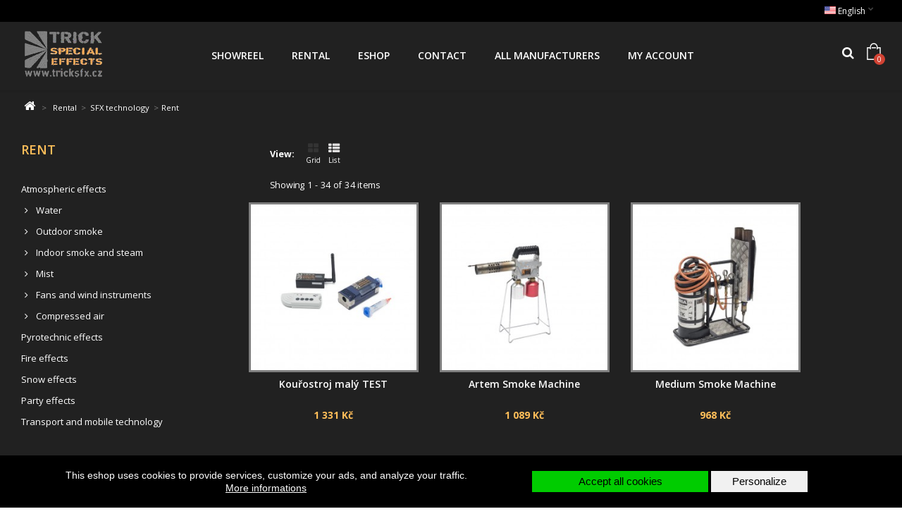

--- FILE ---
content_type: text/html; charset=utf-8
request_url: https://tricksfx.cz/en/34-rent
body_size: 14091
content:
<!DOCTYPE HTML> <!--[if lt IE 7]><html class="no-js lt-ie9 lt-ie8 lt-ie7" lang="en-us"><![endif]--> <!--[if IE 7]><html class="no-js lt-ie9 lt-ie8 ie7" lang="en-us"><![endif]--> <!--[if IE 8]><html class="no-js lt-ie9 ie8" lang="en-us"><![endif]--> <!--[if gt IE 8]><html class="no-js ie9" lang="en-us"><![endif]--><html lang="en-us"><head><meta charset="utf-8" /><title>Rent - Tricksfx</title><meta name="generator" content="PrestaShop" /><meta name="robots" content="index,follow" /><meta name="viewport" content="width=device-width, minimum-scale=0.25, maximum-scale=1.6, initial-scale=1.0" /><meta name="apple-mobile-web-app-capable" content="yes" /><link rel="icon" type="image/vnd.microsoft.icon" href="/img/favicon.ico?1607687180" /><link rel="shortcut icon" type="image/x-icon" href="/img/favicon.ico?1607687180" /><link rel="stylesheet" href="https://tricksfx.cz/themes/axis/cache/v_59_2812fa3efa5e8c8011afd9caeb86c33d_all.css" type="text/css" media="all" />  <style>#shaim_cks_eu .closebutton {
        background: #00CC00 none repeat scroll 0 0;
        color: #000000 !important;
    }

    #shaim_cks_eu .closebutton:hover {
        background: #00A100 none repeat scroll 0 0;
    }


    #shaim_cks_eu .closebuttonPers {
        background: #F1F1F1 none repeat scroll 0 0;
        color: #000000 !important;
    }

    #shaim_cks_eu .closebuttonPers:hover {
        background: #E3E3E3 none repeat scroll 0 0;
    }


    #shaim_cks_eu .closebuttonCustom {
        background: #F1D600 none repeat scroll 0 0;
        color: #000000 !important;
    }

    #shaim_cks_eu .closebuttonCustom:hover {
        background: #D5BD00 none repeat scroll 0 0;
    }


    #shaim_cks_eu .ck_table {
        background: #000000;
    }

    #shaim_cks_eu {
        position: fixed;
     bottom: 0;
     background: #000000;
        color: #FFFFFF;
        opacity: 1;
    }

    #shaim_cks_eu p, #shaim_cks_eu #shaim_cks_custom label, #shaim_cks_eu .more_info_href {
        color: #FFFFFF;
    }</style><div id="shaim_cks_eu"><div id="shaim_cks_euContent"><table class="ck_table"><tr id="shaim_cks_main"><td class="first"><p>This eshop uses cookies to provide services, customize your ads, and analyze your traffic.</p><div id="gtx-trans" style="position: absolute; left: 586px; top: 33px;"><div class="gtx-trans-icon"></div></div> <a class="more_info_href" href="https://tricksfx.cz/en/content/23-statement-on-the-use-of-cookies">More informations</a></td><td class="second"><span id="AcceptAll" class="closebutton"> Accept all cookies </span> <span id="ShowCustom" class="closebuttonPers"> Personalize </span></td></tr><tr id="shaim_cks_custom"><td class="first"> <span class="cookies_span_checkbox"><input id="nezbytne" type="checkbox" name="nezbytne" value="1" checked="checked" disabled="disabled"> <label class="ruka" for="nezbytne">Strictly necessary cookies</label> </span> <span class="cookies_span_checkbox"> <input id="analyticke" type="checkbox" name="analyticke" value="1"> <label class="ruka" for="analyticke">Analytical cookies</label> </span> <span class="cookies_span_checkbox"> <input id="reklamni" type="checkbox" name="reklamni" value="1"> <label class="ruka" for="reklamni">Advertising cookies</label> </span></td><td class="second"> <span id="AcceptCustom" class="closebuttonCustom"> Accept selected cookies </span></td></tr></table></div></div>   <link rel="stylesheet" href="/modules/packetery/views/css/packetery.css?v=2.0.9" /><link rel="stylesheet" href="https://tricksfx.cz/themes/axis/css/responsive.css"><link rel="stylesheet" href="//fonts.googleapis.com/css?family=Open+Sans:400,300,300italic,400italic,600,600italic,700,700italic&subset=latin,latin-ext" type="text/css" media="all" /><link rel="stylesheet" href="//fonts.googleapis.com/css?family=Open+Sans:400,300,300italic,400italic,600,600italic,700,700italic&subset=latin,latin-ext" type="text/css" media="all" /><link href="/modules/wpstyleswitcher/views/css/wpstyleswitcher.css?1579425576" rel="stylesheet" type="text/css" media="all" /><!--[if IE 8]> 
<script src="https://oss.maxcdn.com/libs/html5shiv/3.7.0/html5shiv.js"></script> 
<script src="https://oss.maxcdn.com/libs/respond.js/1.3.0/respond.min.js"></script> <![endif]--></head><body id="category" class="category category-34 category-rent show-left-column hide-right-column lang_en"><div id="page"><div class="header-container"> <header id="header"><div class="nav"><div class="container"><div class="row"> <nav><div id="languages-block-top" class="languages-block"><div class="current"> <img src="https://tricksfx.cz/img/l/2.jpg" alt="en" width="16" height="11" /> <span>English</span></div><ul id="first-languages" class="languages-block_ul toogle_content"><li > <a href="https://tricksfx.cz/cs/34-pronajem" title="Čeština (Czech)" rel="alternate" hreflang="cs"> <img src="https://tricksfx.cz/img/l/1.jpg" alt="cs" width="16" height="11" /> <span>Čeština</span> </a></li><li class="selected"> <img src="https://tricksfx.cz/img/l/2.jpg" alt="en" width="16" height="11" /> <span>English</span></li></ul></div></nav></div></div></div><div id="header-bar"><div class="container"><div class="row"><div id="header_logo" class="col-xs-12 col-ms-3"> <a class="site-logo" href="https://tricksfx.cz/" title="Tricksfx"> <img class="logo img-responsive" src="https://tricksfx.cz/img/tricksfx-logo-1541719704.jpg" alt="Tricksfx" /> </a></div><div id="block_top_menu" class="sf-contener clearfix col-lg-12"><div class="cat-title">Menu</div><ul class="sf-menu clearfix menu-content"><li><a href="https://tricksfx.cz/en/content/category/3-showreel" title="Showreel">Showreel</a><ul><li ><a href="https://tricksfx.cz/en/content/9-videa">Videogallery</a></li><li ><a href="https://tricksfx.cz/en/content/19-reference">Reference</a></li></ul></li><li><a href="https://tricksfx.cz/en/20-rental" title="Rental">Rental</a><ul><li><a href="https://tricksfx.cz/en/33-sfx-technology" title="SFX technology">SFX technology</a><ul><li class="sfHoverForce"><a href="https://tricksfx.cz/en/34-rent" title="Rent">Rent</a><ul><li><a href="https://tricksfx.cz/en/26-atmospheric-effects" title="Atmospheric effects">Atmospheric effects</a><ul><li><a href="https://tricksfx.cz/en/27-water" title="Water">Water</a></li><li><a href="https://tricksfx.cz/en/28-outdoor-smoke" title="Outdoor smoke">Outdoor smoke</a></li><li><a href="https://tricksfx.cz/en/29-indoor-smoke-and-steam" title="Indoor smoke and steam">Indoor smoke and steam</a></li><li><a href="https://tricksfx.cz/en/30-mist" title="Mist">Mist</a></li><li><a href="https://tricksfx.cz/en/31-fans-and-wind-instruments" title="Fans and wind instruments">Fans and wind instruments</a></li><li><a href="https://tricksfx.cz/en/32-compressed-air" title="Compressed air">Compressed air</a></li></ul></li><li><a href="https://tricksfx.cz/en/36-pyrotechnic-effects" title="Pyrotechnic effects">Pyrotechnic effects</a></li><li><a href="https://tricksfx.cz/en/37-fire-effects" title="Fire effects">Fire effects</a></li><li><a href="https://tricksfx.cz/en/38-snow-effects" title="Snow effects">Snow effects</a></li><li><a href="https://tricksfx.cz/en/39-party-effects" title="Party effects">Party effects</a></li><li><a href="https://tricksfx.cz/en/40-transport-and-mobile-technology" title="Transport and mobile technology">Transport and mobile technology</a></li></ul></li><li><a href="https://tricksfx.cz/en/35-sales-of-consumables" title="Sales of consumables">Sales of consumables</a><ul><li><a href="https://tricksfx.cz/en/41-atmospheric-effects" title="Atmospheric effects">Atmospheric effects</a></li><li><a href="https://tricksfx.cz/en/42-pyrotechnic-effects" title="Pyrotechnic effects">Pyrotechnic effects</a></li><li><a href="https://tricksfx.cz/en/43-fire-effects" title="Fire effects">Fire effects</a></li><li><a href="https://tricksfx.cz/en/44-snow-effects" title="Snow effects">Snow effects</a></li><li><a href="https://tricksfx.cz/en/45-party-effects" title="Party effects">Party effects</a></li><li><a href="https://tricksfx.cz/en/46-shattering-glass" title="Shattering glass">Shattering glass</a></li></ul></li></ul></li><li><a href="https://tricksfx.cz/en/21-figurine" title="Figurine">Figurine</a></li><li><a href="https://tricksfx.cz/en/56-weapons" title="Weapons">Weapons</a></li><li><a href="https://tricksfx.cz/en/57-others" title="Others">Others</a></li></ul></li><li><a href="https://tricksfx.cz/en/13-eshop" title="Eshop">Eshop</a><ul><li><a href="https://tricksfx.cz/en/14-gloves" title="Gloves">Gloves</a></li><li><a href="https://tricksfx.cz/en/15-knifes-and-pouches" title="Knifes and pouches">Knifes and pouches</a></li><li><a href="https://tricksfx.cz/en/16-multifunctional-on-set-pouches" title="Multifunctional ON SET pouches">Multifunctional ON SET pouches</a></li><li><a href="https://tricksfx.cz/en/19-sprays-and-glues" title="Sprays and glues">Sprays and glues</a></li><li><a href="https://tricksfx.cz/en/25-torches" title="Torches">Torches</a></li><li><a href="https://tricksfx.cz/en/49-tape" title="Tape">Tape</a></li><li><a href="https://tricksfx.cz/en/48-sfx-consumables" title="SFX Consumables">SFX Consumables</a><ul><li><a href="https://tricksfx.cz/en/50-atmospheric-effects" title="Atmospheric effects">Atmospheric effects</a></li><li><a href="https://tricksfx.cz/en/51-pyrotechnic-effects" title="Pyrotechnic effects">Pyrotechnic effects</a></li><li><a href="https://tricksfx.cz/en/52-fire-effects" title="Fire effects">Fire effects</a></li><li><a href="https://tricksfx.cz/en/53-snow-effects" title="Snow effects">Snow effects</a></li><li><a href="https://tricksfx.cz/en/54-party-effects" title="Party effects">Party effects</a></li><li><a href="https://tricksfx.cz/en/55-shattering-glass" title="Shattering glass">Shattering glass</a></li></ul></li><li><a href="https://tricksfx.cz/en/58-the-others" title="The others">The others</a></li></ul></li><li><a href="https://tricksfx.cz/en/content/13-kontakt" title="Contact">Contact</a></li><li><a href="https://tricksfx.cz/en/vyrobci" title="All manufacturers">All manufacturers</a><ul><li><a href="https://tricksfx.cz/en/9_3m" title="3M">3M</a></li><li><a href="https://tricksfx.cz/en/11_condor-foto" title="CONDOR FOTO">CONDOR FOTO</a></li><li><a href="https://tricksfx.cz/en/8_dirty-down" title="DIRTY DOWN">DIRTY DOWN</a></li><li><a href="https://tricksfx.cz/en/14_helikon-tex" title="HELIKON-TEX">HELIKON-TEX</a></li><li><a href="https://tricksfx.cz/en/2_leatherman" title="LEATHERMAN">LEATHERMAN</a></li><li><a href="https://tricksfx.cz/en/13_ledlenser" title="LEDLENSER">LEDLENSER</a></li><li><a href="https://tricksfx.cz/en/6_magtape" title="MAGTAPE">MAGTAPE</a></li><li><a href="https://tricksfx.cz/en/3_mechanix-wear" title="MECHANIX WEAR">MECHANIX WEAR</a></li><li><a href="https://tricksfx.cz/en/12_motorola" title="MOTOROLA">MOTOROLA</a></li><li><a href="https://tricksfx.cz/en/18_on-set-headsets" title="ON SET HEADSETS">ON SET HEADSETS</a></li><li><a href="https://tricksfx.cz/en/10_petzl" title="PETZL">PETZL</a></li><li><a href="https://tricksfx.cz/en/7_pro-gaff" title="PRO -GAFF">PRO -GAFF</a></li><li><a href="https://tricksfx.cz/en/4_setwear" title="SETWEAR">SETWEAR</a></li><li><a href="https://tricksfx.cz/en/5_tesa" title="TESA">TESA</a></li><li><a href="https://tricksfx.cz/en/15_tubeez" title="TUBEEZ">TUBEEZ</a></li></ul><li><a href="https://tricksfx.cz/muj-ucet" title="My account">My account</a></li></ul></div><div class="header-cart pull-right clearfix"><div class="shopping_cart"> <a href="https://tricksfx.cz/en/objednavka" title="View my shopping cart" rel="nofollow"> <span class="wpicon-cart"></span><span class="cart-label">Cart</span> <span class="ajax_cart_quantity unvisible">0</span> <span class="ajax_cart_product_txt unvisible">Product</span> <span class="ajax_cart_product_txt_s unvisible">Products</span> <span class="ajax_cart_total unvisible"> <span class="ajax_cart_no_product">(empty)</span> </a> </span><div class="cart_block block exclusive"><div class="block_content"><div class="cart_block_list"><p class="cart_block_no_products"> No products</p><div class="cart-prices"><div class="cart-prices-line first-line"> <span class="price cart_block_shipping_cost ajax_cart_shipping_cost unvisible"> To be determined </span> <span class="unvisible"> Shipping </span></div><div class="cart-prices-line"> <span class="price cart_block_tax_cost ajax_cart_tax_cost">0 Kč</span> <span>Tax</span></div><div class="cart-prices-line last-line"> <span class="price cart_block_total ajax_block_cart_total">0 Kč</span> <span>Total</span></div><p> Prices are tax included</p></div><p class="cart-buttons"> <a id="button_order_cart" class="btn btn-default button button-small" href="https://tricksfx.cz/en/objednavka" title="Check out" rel="nofollow"> <span> Check out<i class="icon-chevron-right right"></i> </span> </a></p></div></div></div></div></div><div id="layer_cart"><div class="clearfix"><div class="layer_cart_product col-xs-12 col-md-6"> <span class="cross" title="Close window"></span> <span class="title"> <i class="icon-check"></i>Product successfully added to your shopping cart </span><div class="product-image-container layer_cart_img"></div><div class="layer_cart_product_info"> <span id="layer_cart_product_title" class="product-name"></span> <span id="layer_cart_product_attributes"></span><div> <strong class="dark">Quantity</strong> <span id="layer_cart_product_quantity"></span></div><div> <strong class="dark">Total</strong> <span id="layer_cart_product_price"></span></div></div></div><div class="layer_cart_cart col-xs-12 col-md-6"> <span class="title"> <span class="ajax_cart_product_txt_s unvisible"> There are <span class="ajax_cart_quantity">0</span> items in your cart. </span> <span class="ajax_cart_product_txt "> There is 1 item in your cart. </span> </span><div class="layer_cart_row"> <strong class="dark"> Total products (tax incl.) </strong> <span class="ajax_block_products_total"> </span></div><div class="layer_cart_row"> <strong class="dark unvisible"> Total shipping&nbsp;(tax incl.) </strong> <span class="ajax_cart_shipping_cost unvisible"> To be determined </span></div><div class="layer_cart_row"> <strong class="dark">Tax</strong> <span class="price cart_block_tax_cost ajax_cart_tax_cost">0 Kč</span></div><div class="layer_cart_row"> <strong class="dark"> Total (tax incl.) </strong> <span class="ajax_block_cart_total"> </span></div><div class="button-container"> <span class="continue btn btn-default button medium" title="Continue shopping"> <span> <i class="icon-chevron-left left"></i>Continue shopping </span> </span> <a class="btn btn-default button button-medium" href="https://tricksfx.cz/en/objednavka" title="Proceed to checkout" rel="nofollow"> <span> Proceed to checkout<i class="icon-chevron-right right"></i> </span> </a></div></div></div><div class="crossseling"></div></div><div class="layer_cart_overlay"></div><div id="search_block_top" class="pull-right"><div class="search-icon"></div><form id="searchbox" method="get" action="//tricksfx.cz/en/vyhledavani" > <input type="hidden" name="controller" value="search" /> <input type="hidden" name="orderby" value="position" /> <input type="hidden" name="orderway" value="desc" /> <input class="search_query form-control" type="text" id="search_query_top" name="search_query" value="" /> <button type="submit" name="submit_search" class="btn btn-default button-search"> <span>Search</span> </button></form></div></div></div></div></div> </header></div><div id="slider_row"></div><section id="wpbreadcrumb"><div class="container"></div> </section><div class="columns-container"><section class="wp-top-banner"></section><div id="columns" class="container"><div class="breadcrumb clearfix"> <a class="home" href="https://tricksfx.cz/" title="Return to Home"><i class="icon-home"></i></a> <span class="navigation-pipe">&gt;</span> <span class="navigation_page"><span itemscope itemtype="http://data-vocabulary.org/Breadcrumb"><a itemprop="url" href="https://tricksfx.cz/en/20-rental" title="Rental" ><span itemprop="title">Rental</span></a></span><span class="navigation-pipe">></span><span itemscope itemtype="http://data-vocabulary.org/Breadcrumb"><a itemprop="url" href="https://tricksfx.cz/en/33-sfx-technology" title="SFX technology" ><span itemprop="title">SFX technology</span></a></span><span class="navigation-pipe">></span>Rent</span></div><div class="row"><div id="left_column" class="column col-xs-12 col-sm-3"><div id="categories_block_left" class="block"><h2 class="title_block"> Rent</h2><div class="block_content"><ul class="tree "><li > <a href="https://tricksfx.cz/en/26-atmospheric-effects" title=""> Atmospheric effects </a><ul><li > <a href="https://tricksfx.cz/en/27-water" title=""> Water </a></li><li > <a href="https://tricksfx.cz/en/28-outdoor-smoke" title=""> Outdoor smoke </a></li><li > <a href="https://tricksfx.cz/en/29-indoor-smoke-and-steam" title=""> Indoor smoke and steam </a></li><li > <a href="https://tricksfx.cz/en/30-mist" title=""> Mist </a></li><li > <a href="https://tricksfx.cz/en/31-fans-and-wind-instruments" title=""> Fans and wind instruments </a></li><li class="last"> <a href="https://tricksfx.cz/en/32-compressed-air" title=""> Compressed air </a></li></ul></li><li > <a href="https://tricksfx.cz/en/36-pyrotechnic-effects" title=""> Pyrotechnic effects </a></li><li > <a href="https://tricksfx.cz/en/37-fire-effects" title=""> Fire effects </a></li><li > <a href="https://tricksfx.cz/en/38-snow-effects" title=""> Snow effects </a></li><li > <a href="https://tricksfx.cz/en/39-party-effects" title=""> Party effects </a></li><li class="last"> <a href="https://tricksfx.cz/en/40-transport-and-mobile-technology" title=""> Transport and mobile technology </a></li></ul></div></div></div><div id="center_column" class="center_column col-xs-12 col-sm-9"><h1 class="page-heading product-listing"><span class="cat-name">Rent&nbsp;</span><span class="heading-counter">There are 34 products.</span></h1><div class="content_sortPagiBar clearfix"><div class="sortPagiBar clearfix"><ul class="display hidden-xs"><li class="display-title">View:</li><li id="grid"><a rel="nofollow" href="#" title="Grid"><i class="icon-th-large"></i>Grid</a></li><li id="list"><a rel="nofollow" href="#" title="List"><i class="icon-th-list"></i>List</a></li></ul></div><div class="top-pagination-content clearfix"><div id="pagination" class="pagination clearfix"></div><div class="product-count"> Showing 1 - 34 of 34 items</div></div></div><ul id="product_list" class="product_list grid row gutter5"><li class="ajax_block_product col-xs-12 col-sm-6 col-md-4 col-lg-4 first-in-line first-item-of-tablet-line first-item-of-mobile-line"><div class="product-container" itemscope itemtype="https://schema.org/Product"><div class="left-block"><div class="product-image-container"><div class="product-grid"> <a class="product_img_link" href="https://tricksfx.cz/en/indoor-smoke-and-steam/92-kourostroj-maly-test.html" title="Kouřostroj malý TEST" itemprop="url"> <img class="replace-2x img-responsive" src="https://tricksfx.cz/736-home_default/kourostroj-maly-test.jpg" alt="Kouřostroj malý TEST" title="Kouřostroj malý TEST" width="276" height="276" itemprop="image" /> </a><div class="content_price" itemprop="offers" itemscope itemtype="https://schema.org/Offer"> <span itemprop="price" class="price product-price"> 1 331 Kč </span><meta itemprop="priceCurrency" content="CZK" /> <span class="unvisible"><link itemprop="availability" href="https://schema.org/InStock" />In Stock </span></div></div></div><div class="functional-buttons clearfix"> <a class="quick-view" title="Quick view" href="https://tricksfx.cz/en/indoor-smoke-and-steam/92-kourostroj-maly-test.html" rel="https://tricksfx.cz/en/indoor-smoke-and-steam/92-kourostroj-maly-test.html"> <span>Quick view</span> </a></div></div><div class="right-block"><h5 itemprop="name"> <a class="product-name" href="https://tricksfx.cz/en/indoor-smoke-and-steam/92-kourostroj-maly-test.html" title="Kouřostroj malý TEST" itemprop="url" > Kouřostroj malý TEST </a></h5><p class="product-desc" itemprop="description"></p><div class="content_price"> <span class="price product-price"> 1 331 Kč </span></div><div class="button-container"> <a class="button lnk_view btn btn-default" href="https://tricksfx.cz/en/indoor-smoke-and-steam/92-kourostroj-maly-test.html" title="View"> <span>More</span> </a></div><div class="color-list-container"></div><div class="product-flags"></div></div></div></li><li class="ajax_block_product col-xs-12 col-sm-6 col-md-4 col-lg-4 last-item-of-mobile-line"><div class="product-container" itemscope itemtype="https://schema.org/Product"><div class="left-block"><div class="product-image-container"><div class="product-grid"> <a class="product_img_link" href="https://tricksfx.cz/en/outdoor-smoke/118-artem-smoke-machine-exterierovy-kourostroj.html" title="Artem Smoke Machine" itemprop="url"> <img class="replace-2x img-responsive" src="https://tricksfx.cz/797-home_default/artem-smoke-machine-exterierovy-kourostroj.jpg" alt="Artem Smoke Machine" title="Artem Smoke Machine" width="276" height="276" itemprop="image" /> </a><div class="content_price" itemprop="offers" itemscope itemtype="https://schema.org/Offer"> <span itemprop="price" class="price product-price"> 1 089 Kč </span><meta itemprop="priceCurrency" content="CZK" /> <span class="unvisible"><link itemprop="availability" href="https://schema.org/InStock" />In Stock </span></div></div></div><div class="functional-buttons clearfix"> <a class="quick-view" title="Quick view" href="https://tricksfx.cz/en/outdoor-smoke/118-artem-smoke-machine-exterierovy-kourostroj.html" rel="https://tricksfx.cz/en/outdoor-smoke/118-artem-smoke-machine-exterierovy-kourostroj.html"> <span>Quick view</span> </a></div></div><div class="right-block"><h5 itemprop="name"> <a class="product-name" href="https://tricksfx.cz/en/outdoor-smoke/118-artem-smoke-machine-exterierovy-kourostroj.html" title="Artem Smoke Machine" itemprop="url" > Artem Smoke Machine </a></h5><p class="product-desc" itemprop="description"></p><div class="content_price"> <span class="price product-price"> 1 089 Kč </span></div><div class="button-container"> <a class="button lnk_view btn btn-default" href="https://tricksfx.cz/en/outdoor-smoke/118-artem-smoke-machine-exterierovy-kourostroj.html" title="View"> <span>More</span> </a></div><div class="color-list-container"></div><div class="product-flags"></div></div></div></li><li class="ajax_block_product col-xs-12 col-sm-6 col-md-4 col-lg-4 first-item-of-mobile-line"><div class="product-container" itemscope itemtype="https://schema.org/Product"><div class="left-block"><div class="product-image-container"><div class="product-grid"> <a class="product_img_link" href="https://tricksfx.cz/en/outdoor-smoke/120-medium-smoke-machine.html" title="Medium Smoke Machine" itemprop="url"> <img class="replace-2x img-responsive" src="https://tricksfx.cz/807-home_default/medium-smoke-machine.jpg" alt="Medium Smoke Machine" title="Medium Smoke Machine" width="276" height="276" itemprop="image" /> </a><div class="content_price" itemprop="offers" itemscope itemtype="https://schema.org/Offer"> <span itemprop="price" class="price product-price"> 968 Kč </span><meta itemprop="priceCurrency" content="CZK" /> <span class="unvisible"><link itemprop="availability" href="https://schema.org/InStock" />In Stock </span></div></div></div><div class="functional-buttons clearfix"> <a class="quick-view" title="Quick view" href="https://tricksfx.cz/en/outdoor-smoke/120-medium-smoke-machine.html" rel="https://tricksfx.cz/en/outdoor-smoke/120-medium-smoke-machine.html"> <span>Quick view</span> </a></div></div><div class="right-block"><h5 itemprop="name"> <a class="product-name" href="https://tricksfx.cz/en/outdoor-smoke/120-medium-smoke-machine.html" title="Medium Smoke Machine" itemprop="url" > Medium Smoke Machine </a></h5><p class="product-desc" itemprop="description"></p><div class="content_price"> <span class="price product-price"> 968 Kč </span></div><div class="button-container"> <a class="button lnk_view btn btn-default" href="https://tricksfx.cz/en/outdoor-smoke/120-medium-smoke-machine.html" title="View"> <span>More</span> </a></div><div class="color-list-container"></div><div class="product-flags"></div></div></div></li><li class="ajax_block_product col-xs-12 col-sm-6 col-md-4 col-lg-4 last-in-line last-item-of-tablet-line last-item-of-mobile-line"><div class="product-container" itemscope itemtype="https://schema.org/Product"><div class="left-block"><div class="product-image-container"><div class="product-grid"> <a class="product_img_link" href="https://tricksfx.cz/en/indoor-smoke-and-steam/122-accu-fogger.html" title="Accu Fogger" itemprop="url"> <img class="replace-2x img-responsive" src="https://tricksfx.cz/810-home_default/accu-fogger.jpg" alt="Accu Fogger" title="Accu Fogger" width="276" height="276" itemprop="image" /> </a><div class="content_price" itemprop="offers" itemscope itemtype="https://schema.org/Offer"> <span itemprop="price" class="price product-price"> 1 150 Kč </span><meta itemprop="priceCurrency" content="CZK" /> <span class="unvisible"><link itemprop="availability" href="https://schema.org/InStock" />In Stock </span></div></div></div><div class="functional-buttons clearfix"> <a class="quick-view" title="Quick view" href="https://tricksfx.cz/en/indoor-smoke-and-steam/122-accu-fogger.html" rel="https://tricksfx.cz/en/indoor-smoke-and-steam/122-accu-fogger.html"> <span>Quick view</span> </a></div></div><div class="right-block"><h5 itemprop="name"> <a class="product-name" href="https://tricksfx.cz/en/indoor-smoke-and-steam/122-accu-fogger.html" title="Accu Fogger" itemprop="url" > Accu Fogger </a></h5><p class="product-desc" itemprop="description"></p><div class="content_price"> <span class="price product-price"> 1 150 Kč </span></div><div class="button-container"> <a class="button lnk_view btn btn-default" href="https://tricksfx.cz/en/indoor-smoke-and-steam/122-accu-fogger.html" title="View"> <span>More</span> </a></div><div class="color-list-container"></div><div class="product-flags"></div></div></div></li><li class="ajax_block_product col-xs-12 col-sm-6 col-md-4 col-lg-4 first-in-line first-item-of-tablet-line first-item-of-mobile-line"><div class="product-container" itemscope itemtype="https://schema.org/Product"><div class="left-block"><div class="product-image-container"><div class="product-grid"> <a class="product_img_link" href="https://tricksfx.cz/en/indoor-smoke-and-steam/123-df-50.html" title="DF 50" itemprop="url"> <img class="replace-2x img-responsive" src="https://tricksfx.cz/815-home_default/df-50.jpg" alt="DF 50" title="DF 50" width="276" height="276" itemprop="image" /> </a><div class="content_price" itemprop="offers" itemscope itemtype="https://schema.org/Offer"> <span itemprop="price" class="price product-price"> 2 662 Kč </span><meta itemprop="priceCurrency" content="CZK" /> <span class="unvisible"><link itemprop="availability" href="https://schema.org/InStock" />In Stock </span></div></div></div><div class="functional-buttons clearfix"> <a class="quick-view" title="Quick view" href="https://tricksfx.cz/en/indoor-smoke-and-steam/123-df-50.html" rel="https://tricksfx.cz/en/indoor-smoke-and-steam/123-df-50.html"> <span>Quick view</span> </a></div></div><div class="right-block"><h5 itemprop="name"> <a class="product-name" href="https://tricksfx.cz/en/indoor-smoke-and-steam/123-df-50.html" title="DF 50" itemprop="url" > DF 50 </a></h5><p class="product-desc" itemprop="description"></p><div class="content_price"> <span class="price product-price"> 2 662 Kč </span></div><div class="button-container"> <a class="button lnk_view btn btn-default" href="https://tricksfx.cz/en/indoor-smoke-and-steam/123-df-50.html" title="View"> <span>More</span> </a></div><div class="color-list-container"></div><div class="product-flags"></div></div></div></li><li class="ajax_block_product col-xs-12 col-sm-6 col-md-4 col-lg-4 last-item-of-mobile-line"><div class="product-container" itemscope itemtype="https://schema.org/Product"><div class="left-block"><div class="product-image-container"><div class="product-grid"> <a class="product_img_link" href="https://tricksfx.cz/en/indoor-smoke-and-steam/124-rosco-1700.html" title="Rosco 1700" itemprop="url"> <img class="replace-2x img-responsive" src="https://tricksfx.cz/817-home_default/rosco-1700.jpg" alt="Rosco 1700" title="Rosco 1700" width="276" height="276" itemprop="image" /> </a><div class="content_price" itemprop="offers" itemscope itemtype="https://schema.org/Offer"> <span itemprop="price" class="price product-price"> 1 150 Kč </span><meta itemprop="priceCurrency" content="CZK" /> <span class="unvisible"><link itemprop="availability" href="https://schema.org/InStock" />In Stock </span></div></div></div><div class="functional-buttons clearfix"> <a class="quick-view" title="Quick view" href="https://tricksfx.cz/en/indoor-smoke-and-steam/124-rosco-1700.html" rel="https://tricksfx.cz/en/indoor-smoke-and-steam/124-rosco-1700.html"> <span>Quick view</span> </a></div></div><div class="right-block"><h5 itemprop="name"> <a class="product-name" href="https://tricksfx.cz/en/indoor-smoke-and-steam/124-rosco-1700.html" title="Rosco 1700" itemprop="url" > Rosco 1700 </a></h5><p class="product-desc" itemprop="description"></p><div class="content_price"> <span class="price product-price"> 1 150 Kč </span></div><div class="button-container"> <a class="button lnk_view btn btn-default" href="https://tricksfx.cz/en/indoor-smoke-and-steam/124-rosco-1700.html" title="View"> <span>More</span> </a></div><div class="color-list-container"></div><div class="product-flags"></div></div></div></li><li class="ajax_block_product col-xs-12 col-sm-6 col-md-4 col-lg-4 first-item-of-mobile-line"><div class="product-container" itemscope itemtype="https://schema.org/Product"><div class="left-block"><div class="product-image-container"><div class="product-grid"> <a class="product_img_link" href="https://tricksfx.cz/en/indoor-smoke-and-steam/126-uique-hazer.html" title="Uique Hazer" itemprop="url"> <img class="replace-2x img-responsive" src="https://tricksfx.cz/821-home_default/uique-hazer.jpg" alt="Uique Hazer" title="Uique Hazer" width="276" height="276" itemprop="image" /> </a><div class="content_price" itemprop="offers" itemscope itemtype="https://schema.org/Offer"> <span itemprop="price" class="price product-price"> 1 089 Kč </span><meta itemprop="priceCurrency" content="CZK" /> <span class="unvisible"><link itemprop="availability" href="https://schema.org/InStock" />In Stock </span></div></div></div><div class="functional-buttons clearfix"> <a class="quick-view" title="Quick view" href="https://tricksfx.cz/en/indoor-smoke-and-steam/126-uique-hazer.html" rel="https://tricksfx.cz/en/indoor-smoke-and-steam/126-uique-hazer.html"> <span>Quick view</span> </a></div></div><div class="right-block"><h5 itemprop="name"> <a class="product-name" href="https://tricksfx.cz/en/indoor-smoke-and-steam/126-uique-hazer.html" title="Uique Hazer" itemprop="url" > Uique Hazer </a></h5><p class="product-desc" itemprop="description"></p><div class="content_price"> <span class="price product-price"> 1 089 Kč </span></div><div class="button-container"> <a class="button lnk_view btn btn-default" href="https://tricksfx.cz/en/indoor-smoke-and-steam/126-uique-hazer.html" title="View"> <span>More</span> </a></div><div class="color-list-container"></div><div class="product-flags"></div></div></div></li><li class="ajax_block_product col-xs-12 col-sm-6 col-md-4 col-lg-4 last-in-line last-item-of-tablet-line last-item-of-mobile-line"><div class="product-container" itemscope itemtype="https://schema.org/Product"><div class="left-block"><div class="product-image-container"><div class="product-grid"> <a class="product_img_link" href="https://tricksfx.cz/en/fans-and-wind-instruments/115-ventilator-630.html" title="Ventilator 630" itemprop="url"> <img class="replace-2x img-responsive" src="https://tricksfx.cz/787-home_default/ventilator-630.jpg" alt="Ventilator 630" title="Ventilator 630" width="276" height="276" itemprop="image" /> </a><div class="content_price" itemprop="offers" itemscope itemtype="https://schema.org/Offer"> <span itemprop="price" class="price product-price"> 1 815 Kč </span><meta itemprop="priceCurrency" content="CZK" /> <span class="unvisible"><link itemprop="availability" href="https://schema.org/InStock" />In Stock </span></div></div></div><div class="functional-buttons clearfix"> <a class="quick-view" title="Quick view" href="https://tricksfx.cz/en/fans-and-wind-instruments/115-ventilator-630.html" rel="https://tricksfx.cz/en/fans-and-wind-instruments/115-ventilator-630.html"> <span>Quick view</span> </a></div></div><div class="right-block"><h5 itemprop="name"> <a class="product-name" href="https://tricksfx.cz/en/fans-and-wind-instruments/115-ventilator-630.html" title="Ventilator 630" itemprop="url" > Ventilator 630 </a></h5><p class="product-desc" itemprop="description"></p><div class="content_price"> <span class="price product-price"> 1 815 Kč </span></div><div class="button-container"> <a class="button lnk_view btn btn-default" href="https://tricksfx.cz/en/fans-and-wind-instruments/115-ventilator-630.html" title="View"> <span>More</span> </a></div><div class="color-list-container"></div><div class="product-flags"></div></div></div></li><li class="ajax_block_product col-xs-12 col-sm-6 col-md-4 col-lg-4 first-in-line first-item-of-tablet-line first-item-of-mobile-line"><div class="product-container" itemscope itemtype="https://schema.org/Product"><div class="left-block"><div class="product-image-container"><div class="product-grid"> <a class="product_img_link" href="https://tricksfx.cz/en/fans-and-wind-instruments/116-ventilator-t.html" title="Ventilator T" itemprop="url"> <img class="replace-2x img-responsive" src="https://tricksfx.cz/793-home_default/ventilator-t.jpg" alt="Ventilator T" title="Ventilator T" width="276" height="276" itemprop="image" /> </a><div class="content_price" itemprop="offers" itemscope itemtype="https://schema.org/Offer"> <span itemprop="price" class="price product-price"> 605 Kč </span><meta itemprop="priceCurrency" content="CZK" /> <span class="unvisible"><link itemprop="availability" href="https://schema.org/InStock" />In Stock </span></div></div></div><div class="functional-buttons clearfix"> <a class="quick-view" title="Quick view" href="https://tricksfx.cz/en/fans-and-wind-instruments/116-ventilator-t.html" rel="https://tricksfx.cz/en/fans-and-wind-instruments/116-ventilator-t.html"> <span>Quick view</span> </a></div></div><div class="right-block"><h5 itemprop="name"> <a class="product-name" href="https://tricksfx.cz/en/fans-and-wind-instruments/116-ventilator-t.html" title="Ventilator T" itemprop="url" > Ventilator T </a></h5><p class="product-desc" itemprop="description"></p><div class="content_price"> <span class="price product-price"> 605 Kč </span></div><div class="button-container"> <a class="button lnk_view btn btn-default" href="https://tricksfx.cz/en/fans-and-wind-instruments/116-ventilator-t.html" title="View"> <span>More</span> </a></div><div class="color-list-container"></div><div class="product-flags"></div></div></div></li><li class="ajax_block_product col-xs-12 col-sm-6 col-md-4 col-lg-4 last-item-of-mobile-line"><div class="product-container" itemscope itemtype="https://schema.org/Product"><div class="left-block"><div class="product-image-container"><div class="product-grid"> <a class="product_img_link" href="https://tricksfx.cz/en/rental/95-generator-honda-3kw.html" title="Generator Honda 3kW" itemprop="url"> <img class="replace-2x img-responsive" src="https://tricksfx.cz/732-home_default/generator-honda-3kw.jpg" alt="Generator Honda 3kW" title="Generator Honda 3kW" width="276" height="276" itemprop="image" /> </a><div class="content_price" itemprop="offers" itemscope itemtype="https://schema.org/Offer"> <span itemprop="price" class="price product-price"> 2 420 Kč </span><meta itemprop="priceCurrency" content="CZK" /> <span class="unvisible"><link itemprop="availability" href="https://schema.org/InStock" />In Stock </span></div></div></div><div class="functional-buttons clearfix"> <a class="quick-view" title="Quick view" href="https://tricksfx.cz/en/rental/95-generator-honda-3kw.html" rel="https://tricksfx.cz/en/rental/95-generator-honda-3kw.html"> <span>Quick view</span> </a></div></div><div class="right-block"><h5 itemprop="name"> <a class="product-name" href="https://tricksfx.cz/en/rental/95-generator-honda-3kw.html" title="Generator Honda 3kW" itemprop="url" > Generator Honda 3kW </a></h5><p class="product-desc" itemprop="description"></p><div class="content_price"> <span class="price product-price"> 2 420 Kč </span></div><div class="button-container"> <a class="button lnk_view btn btn-default" href="https://tricksfx.cz/en/rental/95-generator-honda-3kw.html" title="View"> <span>More</span> </a></div><div class="color-list-container"></div><div class="product-flags"></div></div></div></li><li class="ajax_block_product col-xs-12 col-sm-6 col-md-4 col-lg-4 first-item-of-mobile-line"><div class="product-container" itemscope itemtype="https://schema.org/Product"><div class="left-block"><div class="product-image-container"><div class="product-grid"> <a class="product_img_link" href="https://tricksfx.cz/en/water/83-pump.html" title="Pump" itemprop="url"> <img class="replace-2x img-responsive" src="https://tricksfx.cz/723-home_default/pump.jpg" alt="Pump" title="Pump" width="276" height="276" itemprop="image" /> </a><div class="content_price" itemprop="offers" itemscope itemtype="https://schema.org/Offer"> <span itemprop="price" class="price product-price"> 1 452 Kč </span><meta itemprop="priceCurrency" content="CZK" /> <span class="unvisible"><link itemprop="availability" href="https://schema.org/InStock" />In Stock </span></div></div></div><div class="functional-buttons clearfix"> <a class="quick-view" title="Quick view" href="https://tricksfx.cz/en/water/83-pump.html" rel="https://tricksfx.cz/en/water/83-pump.html"> <span>Quick view</span> </a></div></div><div class="right-block"><h5 itemprop="name"> <a class="product-name" href="https://tricksfx.cz/en/water/83-pump.html" title="Pump" itemprop="url" > Pump </a></h5><p class="product-desc" itemprop="description"></p><div class="content_price"> <span class="price product-price"> 1 452 Kč </span></div><div class="button-container"> <a class="button lnk_view btn btn-default" href="https://tricksfx.cz/en/water/83-pump.html" title="View"> <span>More</span> </a></div><div class="color-list-container"></div><div class="product-flags"></div></div></div></li><li class="ajax_block_product col-xs-12 col-sm-6 col-md-4 col-lg-4 last-in-line last-item-of-tablet-line last-item-of-mobile-line"><div class="product-container" itemscope itemtype="https://schema.org/Product"><div class="left-block"><div class="product-image-container"><div class="product-grid"> <a class="product_img_link" href="https://tricksfx.cz/en/rental/96-bubble-maker.html" title="Bubble Maker" itemprop="url"> <img class="replace-2x img-responsive" src="https://tricksfx.cz/742-home_default/bubble-maker.jpg" alt="Bubble Maker" title="Bubble Maker" width="276" height="276" itemprop="image" /> </a><div class="content_price" itemprop="offers" itemscope itemtype="https://schema.org/Offer"> <span itemprop="price" class="price product-price"> 1 815 Kč </span><meta itemprop="priceCurrency" content="CZK" /> <span class="unvisible"><link itemprop="availability" href="https://schema.org/InStock" />In Stock </span></div></div></div><div class="functional-buttons clearfix"> <a class="quick-view" title="Quick view" href="https://tricksfx.cz/en/rental/96-bubble-maker.html" rel="https://tricksfx.cz/en/rental/96-bubble-maker.html"> <span>Quick view</span> </a></div></div><div class="right-block"><h5 itemprop="name"> <a class="product-name" href="https://tricksfx.cz/en/rental/96-bubble-maker.html" title="Bubble Maker" itemprop="url" > Bubble Maker </a></h5><p class="product-desc" itemprop="description"></p><div class="content_price"> <span class="price product-price"> 1 815 Kč </span></div><div class="button-container"> <a class="button lnk_view btn btn-default" href="https://tricksfx.cz/en/rental/96-bubble-maker.html" title="View"> <span>More</span> </a></div><div class="color-list-container"></div><div class="product-flags"></div></div></div></li><li class="ajax_block_product col-xs-12 col-sm-6 col-md-4 col-lg-4 first-in-line first-item-of-tablet-line first-item-of-mobile-line"><div class="product-container" itemscope itemtype="https://schema.org/Product"><div class="left-block"><div class="product-image-container"><div class="product-grid"> <a class="product_img_link" href="https://tricksfx.cz/en/mist/99-pea-souper.html" title="Pea souper" itemprop="url"> <img class="replace-2x img-responsive" src="https://tricksfx.cz/752-home_default/pea-souper.jpg" alt="Pea souper" title="Pea souper" width="276" height="276" itemprop="image" /> </a><div class="content_price" itemprop="offers" itemscope itemtype="https://schema.org/Offer"> <span itemprop="price" class="price product-price"> 666 Kč </span><meta itemprop="priceCurrency" content="CZK" /> <span class="unvisible"><link itemprop="availability" href="https://schema.org/InStock" />In Stock </span></div></div></div><div class="functional-buttons clearfix"> <a class="quick-view" title="Quick view" href="https://tricksfx.cz/en/mist/99-pea-souper.html" rel="https://tricksfx.cz/en/mist/99-pea-souper.html"> <span>Quick view</span> </a></div></div><div class="right-block"><h5 itemprop="name"> <a class="product-name" href="https://tricksfx.cz/en/mist/99-pea-souper.html" title="Pea souper" itemprop="url" > Pea souper </a></h5><p class="product-desc" itemprop="description"></p><div class="content_price"> <span class="price product-price"> 666 Kč </span></div><div class="button-container"> <a class="button lnk_view btn btn-default" href="https://tricksfx.cz/en/mist/99-pea-souper.html" title="View"> <span>More</span> </a></div><div class="color-list-container"></div><div class="product-flags"></div></div></div></li><li class="ajax_block_product col-xs-12 col-sm-6 col-md-4 col-lg-4 last-item-of-mobile-line"><div class="product-container" itemscope itemtype="https://schema.org/Product"><div class="left-block"><div class="product-image-container"><div class="product-grid"> <a class="product_img_link" href="https://tricksfx.cz/en/compressed-air/101-diving-bottle.html" title="Diving bottle" itemprop="url"> <img class="replace-2x img-responsive" src="https://tricksfx.cz/757-home_default/diving-bottle.jpg" alt="Diving bottle" title="Diving bottle" width="276" height="276" itemprop="image" /> </a><div class="content_price" itemprop="offers" itemscope itemtype="https://schema.org/Offer"> <span itemprop="price" class="price product-price"> 605 Kč </span><meta itemprop="priceCurrency" content="CZK" /> <span class="unvisible"><link itemprop="availability" href="https://schema.org/InStock" />In Stock </span></div></div></div><div class="functional-buttons clearfix"> <a class="quick-view" title="Quick view" href="https://tricksfx.cz/en/compressed-air/101-diving-bottle.html" rel="https://tricksfx.cz/en/compressed-air/101-diving-bottle.html"> <span>Quick view</span> </a></div></div><div class="right-block"><h5 itemprop="name"> <a class="product-name" href="https://tricksfx.cz/en/compressed-air/101-diving-bottle.html" title="Diving bottle" itemprop="url" > Diving bottle </a></h5><p class="product-desc" itemprop="description"></p><div class="content_price"> <span class="price product-price"> 605 Kč </span></div><div class="button-container"> <a class="button lnk_view btn btn-default" href="https://tricksfx.cz/en/compressed-air/101-diving-bottle.html" title="View"> <span>More</span> </a></div><div class="color-list-container"></div><div class="product-flags"></div></div></div></li><li class="ajax_block_product col-xs-12 col-sm-6 col-md-4 col-lg-4 first-item-of-mobile-line"><div class="product-container" itemscope itemtype="https://schema.org/Product"><div class="left-block"><div class="product-image-container"><div class="product-grid"> <a class="product_img_link" href="https://tricksfx.cz/en/fans-and-wind-instruments/104-baloon-ventilator.html" title="Baloon ventilator" itemprop="url"> <img class="replace-2x img-responsive" src="https://tricksfx.cz/763-home_default/baloon-ventilator.jpg" alt="Baloon ventilator" title="Baloon ventilator" width="276" height="276" itemprop="image" /> </a><div class="content_price" itemprop="offers" itemscope itemtype="https://schema.org/Offer"> <span itemprop="price" class="price product-price"> 2 299 Kč </span><meta itemprop="priceCurrency" content="CZK" /> <span class="unvisible"><link itemprop="availability" href="https://schema.org/InStock" />In Stock </span></div></div></div><div class="functional-buttons clearfix"> <a class="quick-view" title="Quick view" href="https://tricksfx.cz/en/fans-and-wind-instruments/104-baloon-ventilator.html" rel="https://tricksfx.cz/en/fans-and-wind-instruments/104-baloon-ventilator.html"> <span>Quick view</span> </a></div></div><div class="right-block"><h5 itemprop="name"> <a class="product-name" href="https://tricksfx.cz/en/fans-and-wind-instruments/104-baloon-ventilator.html" title="Baloon ventilator" itemprop="url" > Baloon ventilator </a></h5><p class="product-desc" itemprop="description"></p><div class="content_price"> <span class="price product-price"> 2 299 Kč </span></div><div class="button-container"> <a class="button lnk_view btn btn-default" href="https://tricksfx.cz/en/fans-and-wind-instruments/104-baloon-ventilator.html" title="View"> <span>More</span> </a></div><div class="color-list-container"></div><div class="product-flags"></div></div></div></li><li class="ajax_block_product col-xs-12 col-sm-6 col-md-4 col-lg-4 last-in-line last-item-of-tablet-line last-item-of-mobile-line"><div class="product-container" itemscope itemtype="https://schema.org/Product"><div class="left-block"><div class="product-image-container"><div class="product-grid"> <a class="product_img_link" href="https://tricksfx.cz/en/fans-and-wind-instruments/105-bionair-l.html" title="Bionair L" itemprop="url"> <img class="replace-2x img-responsive" src="https://tricksfx.cz/767-home_default/bionair-l.jpg" alt="Bionair L" title="Bionair L" width="276" height="276" itemprop="image" /> </a><div class="content_price" itemprop="offers" itemscope itemtype="https://schema.org/Offer"> <span itemprop="price" class="price product-price"> 363 Kč </span><meta itemprop="priceCurrency" content="CZK" /> <span class="unvisible"><link itemprop="availability" href="https://schema.org/InStock" />In Stock </span></div></div></div><div class="functional-buttons clearfix"> <a class="quick-view" title="Quick view" href="https://tricksfx.cz/en/fans-and-wind-instruments/105-bionair-l.html" rel="https://tricksfx.cz/en/fans-and-wind-instruments/105-bionair-l.html"> <span>Quick view</span> </a></div></div><div class="right-block"><h5 itemprop="name"> <a class="product-name" href="https://tricksfx.cz/en/fans-and-wind-instruments/105-bionair-l.html" title="Bionair L" itemprop="url" > Bionair L </a></h5><p class="product-desc" itemprop="description"></p><div class="content_price"> <span class="price product-price"> 363 Kč </span></div><div class="button-container"> <a class="button lnk_view btn btn-default" href="https://tricksfx.cz/en/fans-and-wind-instruments/105-bionair-l.html" title="View"> <span>More</span> </a></div><div class="color-list-container"></div><div class="product-flags"></div></div></div></li><li class="ajax_block_product col-xs-12 col-sm-6 col-md-4 col-lg-4 first-in-line first-item-of-tablet-line first-item-of-mobile-line"><div class="product-container" itemscope itemtype="https://schema.org/Product"><div class="left-block"><div class="product-image-container"><div class="product-grid"> <a class="product_img_link" href="https://tricksfx.cz/en/fans-and-wind-instruments/106-bionair-m.html" title="Bionair M" itemprop="url"> <img class="replace-2x img-responsive" src="https://tricksfx.cz/771-home_default/bionair-m.jpg" alt="Bionair M" title="Bionair M" width="276" height="276" itemprop="image" /> </a><div class="content_price" itemprop="offers" itemscope itemtype="https://schema.org/Offer"> <span itemprop="price" class="price product-price"> 242 Kč </span><meta itemprop="priceCurrency" content="CZK" /> <span class="unvisible"><link itemprop="availability" href="https://schema.org/InStock" />In Stock </span></div></div></div><div class="functional-buttons clearfix"> <a class="quick-view" title="Quick view" href="https://tricksfx.cz/en/fans-and-wind-instruments/106-bionair-m.html" rel="https://tricksfx.cz/en/fans-and-wind-instruments/106-bionair-m.html"> <span>Quick view</span> </a></div></div><div class="right-block"><h5 itemprop="name"> <a class="product-name" href="https://tricksfx.cz/en/fans-and-wind-instruments/106-bionair-m.html" title="Bionair M" itemprop="url" > Bionair M </a></h5><p class="product-desc" itemprop="description"></p><div class="content_price"> <span class="price product-price"> 242 Kč </span></div><div class="button-container"> <a class="button lnk_view btn btn-default" href="https://tricksfx.cz/en/fans-and-wind-instruments/106-bionair-m.html" title="View"> <span>More</span> </a></div><div class="color-list-container"></div><div class="product-flags"></div></div></div></li><li class="ajax_block_product col-xs-12 col-sm-6 col-md-4 col-lg-4 last-item-of-mobile-line"><div class="product-container" itemscope itemtype="https://schema.org/Product"><div class="left-block"><div class="product-image-container"><div class="product-grid"> <a class="product_img_link" href="https://tricksfx.cz/en/fans-and-wind-instruments/107-bionair-xl.html" title="Bionair XL" itemprop="url"> <img class="replace-2x img-responsive" src="https://tricksfx.cz/775-home_default/bionair-xl.jpg" alt="Bionair XL" title="Bionair XL" width="276" height="276" itemprop="image" /> </a><div class="content_price" itemprop="offers" itemscope itemtype="https://schema.org/Offer"> <span itemprop="price" class="price product-price"> 847 Kč </span><meta itemprop="priceCurrency" content="CZK" /> <span class="unvisible"><link itemprop="availability" href="https://schema.org/InStock" />In Stock </span></div></div></div><div class="functional-buttons clearfix"> <a class="quick-view" title="Quick view" href="https://tricksfx.cz/en/fans-and-wind-instruments/107-bionair-xl.html" rel="https://tricksfx.cz/en/fans-and-wind-instruments/107-bionair-xl.html"> <span>Quick view</span> </a></div></div><div class="right-block"><h5 itemprop="name"> <a class="product-name" href="https://tricksfx.cz/en/fans-and-wind-instruments/107-bionair-xl.html" title="Bionair XL" itemprop="url" > Bionair XL </a></h5><p class="product-desc" itemprop="description"></p><div class="content_price"> <span class="price product-price"> 847 Kč </span></div><div class="button-container"> <a class="button lnk_view btn btn-default" href="https://tricksfx.cz/en/fans-and-wind-instruments/107-bionair-xl.html" title="View"> <span>More</span> </a></div><div class="color-list-container"></div><div class="product-flags"></div></div></div></li><li class="ajax_block_product col-xs-12 col-sm-6 col-md-4 col-lg-4 first-item-of-mobile-line"><div class="product-container" itemscope itemtype="https://schema.org/Product"><div class="left-block"><div class="product-image-container"><div class="product-grid"> <a class="product_img_link" href="https://tricksfx.cz/en/fans-and-wind-instruments/108-blower-alko.html" title="Blower Alko" itemprop="url"> <img class="replace-2x img-responsive" src="https://tricksfx.cz/778-home_default/blower-alko.jpg" alt="Blower Alko" title="Blower Alko" width="276" height="276" itemprop="image" /> </a><div class="content_price" itemprop="offers" itemscope itemtype="https://schema.org/Offer"> <span itemprop="price" class="price product-price"> 726 Kč </span><meta itemprop="priceCurrency" content="CZK" /> <span class="unvisible"><link itemprop="availability" href="https://schema.org/InStock" />In Stock </span></div></div></div><div class="functional-buttons clearfix"> <a class="quick-view" title="Quick view" href="https://tricksfx.cz/en/fans-and-wind-instruments/108-blower-alko.html" rel="https://tricksfx.cz/en/fans-and-wind-instruments/108-blower-alko.html"> <span>Quick view</span> </a></div></div><div class="right-block"><h5 itemprop="name"> <a class="product-name" href="https://tricksfx.cz/en/fans-and-wind-instruments/108-blower-alko.html" title="Blower Alko" itemprop="url" > Blower Alko </a></h5><p class="product-desc" itemprop="description"></p><div class="content_price"> <span class="price product-price"> 726 Kč </span></div><div class="button-container"> <a class="button lnk_view btn btn-default" href="https://tricksfx.cz/en/fans-and-wind-instruments/108-blower-alko.html" title="View"> <span>More</span> </a></div><div class="color-list-container"></div><div class="product-flags"></div></div></div></li><li class="ajax_block_product col-xs-12 col-sm-6 col-md-4 col-lg-4 last-in-line last-item-of-tablet-line last-item-of-mobile-line"><div class="product-container" itemscope itemtype="https://schema.org/Product"><div class="left-block"><div class="product-image-container"><div class="product-grid"> <a class="product_img_link" href="https://tricksfx.cz/en/fans-and-wind-instruments/109-blower-stihl.html" title="Blower Stihl" itemprop="url"> <img class="replace-2x img-responsive" src="https://tricksfx.cz/735-home_default/blower-stihl.jpg" alt="Blower Stihl" title="Blower Stihl" width="276" height="276" itemprop="image" /> </a><div class="content_price" itemprop="offers" itemscope itemtype="https://schema.org/Offer"> <span itemprop="price" class="price product-price"> 1 452 Kč </span><meta itemprop="priceCurrency" content="CZK" /> <span class="unvisible"><link itemprop="availability" href="https://schema.org/InStock" />In Stock </span></div></div></div><div class="functional-buttons clearfix"> <a class="quick-view" title="Quick view" href="https://tricksfx.cz/en/fans-and-wind-instruments/109-blower-stihl.html" rel="https://tricksfx.cz/en/fans-and-wind-instruments/109-blower-stihl.html"> <span>Quick view</span> </a></div></div><div class="right-block"><h5 itemprop="name"> <a class="product-name" href="https://tricksfx.cz/en/fans-and-wind-instruments/109-blower-stihl.html" title="Blower Stihl" itemprop="url" > Blower Stihl </a></h5><p class="product-desc" itemprop="description"></p><div class="content_price"> <span class="price product-price"> 1 452 Kč </span></div><div class="button-container"> <a class="button lnk_view btn btn-default" href="https://tricksfx.cz/en/fans-and-wind-instruments/109-blower-stihl.html" title="View"> <span>More</span> </a></div><div class="color-list-container"></div><div class="product-flags"></div></div></div></li><li class="ajax_block_product col-xs-12 col-sm-6 col-md-4 col-lg-4 first-in-line first-item-of-tablet-line first-item-of-mobile-line"><div class="product-container" itemscope itemtype="https://schema.org/Product"><div class="left-block"><div class="product-image-container"><div class="product-grid"> <a class="product_img_link" href="https://tricksfx.cz/en/fans-and-wind-instruments/110-digifan.html" title="Digifan" itemprop="url"> <img class="replace-2x img-responsive" src="https://tricksfx.cz/407-home_default/digifan.jpg" alt="Digifan" title="Digifan" width="276" height="276" itemprop="image" /> </a><div class="content_price" itemprop="offers" itemscope itemtype="https://schema.org/Offer"> <span itemprop="price" class="price product-price"> 1 331 Kč </span><meta itemprop="priceCurrency" content="CZK" /> <span class="unvisible"><link itemprop="availability" href="https://schema.org/InStock" />In Stock </span></div></div></div><div class="functional-buttons clearfix"> <a class="quick-view" title="Quick view" href="https://tricksfx.cz/en/fans-and-wind-instruments/110-digifan.html" rel="https://tricksfx.cz/en/fans-and-wind-instruments/110-digifan.html"> <span>Quick view</span> </a></div></div><div class="right-block"><h5 itemprop="name"> <a class="product-name" href="https://tricksfx.cz/en/fans-and-wind-instruments/110-digifan.html" title="Digifan" itemprop="url" > Digifan </a></h5><p class="product-desc" itemprop="description"></p><div class="content_price"> <span class="price product-price"> 1 331 Kč </span></div><div class="button-container"> <a class="button lnk_view btn btn-default" href="https://tricksfx.cz/en/fans-and-wind-instruments/110-digifan.html" title="View"> <span>More</span> </a></div><div class="color-list-container"></div><div class="product-flags"></div></div></div></li><li class="ajax_block_product col-xs-12 col-sm-6 col-md-4 col-lg-4 last-item-of-mobile-line"><div class="product-container" itemscope itemtype="https://schema.org/Product"><div class="left-block"><div class="product-image-container"><div class="product-grid"> <a class="product_img_link" href="https://tricksfx.cz/en/fans-and-wind-instruments/112-huricane.html" title="Huricane" itemprop="url"> <img class="replace-2x img-responsive" src="https://tricksfx.cz/782-home_default/huricane.jpg" alt="Huricane" title="Huricane" width="276" height="276" itemprop="image" /> </a><div class="content_price" itemprop="offers" itemscope itemtype="https://schema.org/Offer"> <span itemprop="price" class="price product-price"> 1 089 Kč </span><meta itemprop="priceCurrency" content="CZK" /> <span class="unvisible"><link itemprop="availability" href="https://schema.org/InStock" />In Stock </span></div></div></div><div class="functional-buttons clearfix"> <a class="quick-view" title="Quick view" href="https://tricksfx.cz/en/fans-and-wind-instruments/112-huricane.html" rel="https://tricksfx.cz/en/fans-and-wind-instruments/112-huricane.html"> <span>Quick view</span> </a></div></div><div class="right-block"><h5 itemprop="name"> <a class="product-name" href="https://tricksfx.cz/en/fans-and-wind-instruments/112-huricane.html" title="Huricane" itemprop="url" > Huricane </a></h5><p class="product-desc" itemprop="description"></p><div class="content_price"> <span class="price product-price"> 1 089 Kč </span></div><div class="button-container"> <a class="button lnk_view btn btn-default" href="https://tricksfx.cz/en/fans-and-wind-instruments/112-huricane.html" title="View"> <span>More</span> </a></div><div class="color-list-container"></div><div class="product-flags"></div></div></div></li><li class="ajax_block_product col-xs-12 col-sm-6 col-md-4 col-lg-4 first-item-of-mobile-line"><div class="product-container" itemscope itemtype="https://schema.org/Product"><div class="left-block"><div class="product-image-container"><div class="product-grid"> <a class="product_img_link" href="https://tricksfx.cz/en/fans-and-wind-instruments/113-blower-makita.html" title="Blower Makita" itemprop="url"> <img class="replace-2x img-responsive" src="https://tricksfx.cz/784-home_default/blower-makita.jpg" alt="Blower Makita" title="Blower Makita" width="276" height="276" itemprop="image" /> </a><div class="content_price" itemprop="offers" itemscope itemtype="https://schema.org/Offer"> <span itemprop="price" class="price product-price"> 726 Kč </span><meta itemprop="priceCurrency" content="CZK" /> <span class="unvisible"><link itemprop="availability" href="https://schema.org/InStock" />In Stock </span></div></div></div><div class="functional-buttons clearfix"> <a class="quick-view" title="Quick view" href="https://tricksfx.cz/en/fans-and-wind-instruments/113-blower-makita.html" rel="https://tricksfx.cz/en/fans-and-wind-instruments/113-blower-makita.html"> <span>Quick view</span> </a></div></div><div class="right-block"><h5 itemprop="name"> <a class="product-name" href="https://tricksfx.cz/en/fans-and-wind-instruments/113-blower-makita.html" title="Blower Makita" itemprop="url" > Blower Makita </a></h5><p class="product-desc" itemprop="description"></p><div class="content_price"> <span class="price product-price"> 726 Kč </span></div><div class="button-container"> <a class="button lnk_view btn btn-default" href="https://tricksfx.cz/en/fans-and-wind-instruments/113-blower-makita.html" title="View"> <span>More</span> </a></div><div class="color-list-container"></div><div class="product-flags"></div></div></div></li><li class="ajax_block_product col-xs-12 col-sm-6 col-md-4 col-lg-4 last-in-line last-item-of-tablet-line last-item-of-mobile-line"><div class="product-container" itemscope itemtype="https://schema.org/Product"><div class="left-block"><div class="product-image-container"><div class="product-grid"> <a class="product_img_link" href="https://tricksfx.cz/en/fans-and-wind-instruments/114-screw-fan.html" title="Screw fan" itemprop="url"> <img class="replace-2x img-responsive" src="https://tricksfx.cz/785-home_default/screw-fan.jpg" alt="Screw fan" title="Screw fan" width="276" height="276" itemprop="image" /> </a><div class="content_price" itemprop="offers" itemscope itemtype="https://schema.org/Offer"> <span itemprop="price" class="price product-price"> 1 089 Kč </span><meta itemprop="priceCurrency" content="CZK" /> <span class="unvisible"><link itemprop="availability" href="https://schema.org/InStock" />In Stock </span></div></div></div><div class="functional-buttons clearfix"> <a class="quick-view" title="Quick view" href="https://tricksfx.cz/en/fans-and-wind-instruments/114-screw-fan.html" rel="https://tricksfx.cz/en/fans-and-wind-instruments/114-screw-fan.html"> <span>Quick view</span> </a></div></div><div class="right-block"><h5 itemprop="name"> <a class="product-name" href="https://tricksfx.cz/en/fans-and-wind-instruments/114-screw-fan.html" title="Screw fan" itemprop="url" > Screw fan </a></h5><p class="product-desc" itemprop="description"></p><div class="content_price"> <span class="price product-price"> 1 089 Kč </span></div><div class="button-container"> <a class="button lnk_view btn btn-default" href="https://tricksfx.cz/en/fans-and-wind-instruments/114-screw-fan.html" title="View"> <span>More</span> </a></div><div class="color-list-container"></div><div class="product-flags"></div></div></div></li><li class="ajax_block_product col-xs-12 col-sm-6 col-md-4 col-lg-4 first-in-line first-item-of-tablet-line first-item-of-mobile-line"><div class="product-container" itemscope itemtype="https://schema.org/Product"><div class="left-block"><div class="product-image-container"><div class="product-grid"> <a class="product_img_link" href="https://tricksfx.cz/en/compressed-air/100-compressor.html" title="Compressor" itemprop="url"> <img class="replace-2x img-responsive" src="https://tricksfx.cz/755-home_default/compressor.jpg" alt="Compressor" title="Compressor" width="276" height="276" itemprop="image" /> </a><div class="content_price" itemprop="offers" itemscope itemtype="https://schema.org/Offer"> <span itemprop="price" class="price product-price"> 1 452 Kč </span><meta itemprop="priceCurrency" content="CZK" /> <span class="unvisible"><link itemprop="availability" href="https://schema.org/InStock" />In Stock </span></div></div></div><div class="functional-buttons clearfix"> <a class="quick-view" title="Quick view" href="https://tricksfx.cz/en/compressed-air/100-compressor.html" rel="https://tricksfx.cz/en/compressed-air/100-compressor.html"> <span>Quick view</span> </a></div></div><div class="right-block"><h5 itemprop="name"> <a class="product-name" href="https://tricksfx.cz/en/compressed-air/100-compressor.html" title="Compressor" itemprop="url" > Compressor </a></h5><p class="product-desc" itemprop="description"></p><div class="content_price"> <span class="price product-price"> 1 452 Kč </span></div><div class="button-container"> <a class="button lnk_view btn btn-default" href="https://tricksfx.cz/en/compressed-air/100-compressor.html" title="View"> <span>More</span> </a></div><div class="color-list-container"></div><div class="product-flags"></div></div></div></li><li class="ajax_block_product col-xs-12 col-sm-6 col-md-4 col-lg-4 last-item-of-mobile-line"><div class="product-container" itemscope itemtype="https://schema.org/Product"><div class="left-block"><div class="product-image-container"><div class="product-grid"> <a class="product_img_link" href="https://tricksfx.cz/en/compressed-air/102-pressure-vessel-m.html" title="Pressure vessel M" itemprop="url"> <img class="replace-2x img-responsive" src="https://tricksfx.cz/758-home_default/pressure-vessel-m.jpg" alt="Pressure vessel M" title="Pressure vessel M" width="276" height="276" itemprop="image" /> </a><div class="content_price" itemprop="offers" itemscope itemtype="https://schema.org/Offer"> <span itemprop="price" class="price product-price"> 726 Kč </span><meta itemprop="priceCurrency" content="CZK" /> <span class="unvisible"><link itemprop="availability" href="https://schema.org/InStock" />In Stock </span></div></div></div><div class="functional-buttons clearfix"> <a class="quick-view" title="Quick view" href="https://tricksfx.cz/en/compressed-air/102-pressure-vessel-m.html" rel="https://tricksfx.cz/en/compressed-air/102-pressure-vessel-m.html"> <span>Quick view</span> </a></div></div><div class="right-block"><h5 itemprop="name"> <a class="product-name" href="https://tricksfx.cz/en/compressed-air/102-pressure-vessel-m.html" title="Pressure vessel M" itemprop="url" > Pressure vessel M </a></h5><p class="product-desc" itemprop="description"></p><div class="content_price"> <span class="price product-price"> 726 Kč </span></div><div class="button-container"> <a class="button lnk_view btn btn-default" href="https://tricksfx.cz/en/compressed-air/102-pressure-vessel-m.html" title="View"> <span>More</span> </a></div><div class="color-list-container"></div><div class="product-flags"></div></div></div></li><li class="ajax_block_product col-xs-12 col-sm-6 col-md-4 col-lg-4 first-item-of-mobile-line"><div class="product-container" itemscope itemtype="https://schema.org/Product"><div class="left-block"><div class="product-image-container"><div class="product-grid"> <a class="product_img_link" href="https://tricksfx.cz/en/compressed-air/103-pressure-vessel-xl.html" title="Pressure vessel XL" itemprop="url"> <img class="replace-2x img-responsive" src="https://tricksfx.cz/762-home_default/pressure-vessel-xl.jpg" alt="Pressure vessel XL" title="Pressure vessel XL" width="276" height="276" itemprop="image" /> </a><div class="content_price" itemprop="offers" itemscope itemtype="https://schema.org/Offer"> <span itemprop="price" class="price product-price"> 2 420 Kč </span><meta itemprop="priceCurrency" content="CZK" /> <span class="unvisible"><link itemprop="availability" href="https://schema.org/InStock" />In Stock </span></div></div></div><div class="functional-buttons clearfix"> <a class="quick-view" title="Quick view" href="https://tricksfx.cz/en/compressed-air/103-pressure-vessel-xl.html" rel="https://tricksfx.cz/en/compressed-air/103-pressure-vessel-xl.html"> <span>Quick view</span> </a></div></div><div class="right-block"><h5 itemprop="name"> <a class="product-name" href="https://tricksfx.cz/en/compressed-air/103-pressure-vessel-xl.html" title="Pressure vessel XL" itemprop="url" > Pressure vessel XL </a></h5><p class="product-desc" itemprop="description"></p><div class="content_price"> <span class="price product-price"> 2 420 Kč </span></div><div class="button-container"> <a class="button lnk_view btn btn-default" href="https://tricksfx.cz/en/compressed-air/103-pressure-vessel-xl.html" title="View"> <span>More</span> </a></div><div class="color-list-container"></div><div class="product-flags"></div></div></div></li><li class="ajax_block_product col-xs-12 col-sm-6 col-md-4 col-lg-4 last-in-line last-item-of-tablet-line last-item-of-mobile-line"><div class="product-container" itemscope itemtype="https://schema.org/Product"><div class="left-block"><div class="product-image-container"><div class="product-grid"> <a class="product_img_link" href="https://tricksfx.cz/en/rental/111-huricane.html" title="Huricane" itemprop="url"> <img class="replace-2x img-responsive" src="https://tricksfx.cz/img/p/en-default-home_default.jpg" alt="Huricane" title="Huricane" width="276" height="276" itemprop="image" /> </a><div class="content_price" itemprop="offers" itemscope itemtype="https://schema.org/Offer"> <span itemprop="price" class="price product-price"> 1 815 Kč </span><meta itemprop="priceCurrency" content="CZK" /> <span class="unvisible"><link itemprop="availability" href="https://schema.org/InStock" />In Stock </span></div></div></div><div class="functional-buttons clearfix"> <a class="quick-view" title="Quick view" href="https://tricksfx.cz/en/rental/111-huricane.html" rel="https://tricksfx.cz/en/rental/111-huricane.html"> <span>Quick view</span> </a></div></div><div class="right-block"><h5 itemprop="name"> <a class="product-name" href="https://tricksfx.cz/en/rental/111-huricane.html" title="Huricane" itemprop="url" > Huricane </a></h5><p class="product-desc" itemprop="description"></p><div class="content_price"> <span class="price product-price"> 1 815 Kč </span></div><div class="button-container"> <a class="button lnk_view btn btn-default" href="https://tricksfx.cz/en/rental/111-huricane.html" title="View"> <span>More</span> </a></div><div class="color-list-container"></div><div class="product-flags"></div></div></div></li><li class="ajax_block_product col-xs-12 col-sm-6 col-md-4 col-lg-4 first-in-line first-item-of-tablet-line first-item-of-mobile-line"><div class="product-container" itemscope itemtype="https://schema.org/Product"><div class="left-block"><div class="product-image-container"><div class="product-grid"> <a class="product_img_link" href="https://tricksfx.cz/en/rental/98-foam-machine-antari-s-120.html" title="Foam Machine Antari S-120" itemprop="url"> <img class="replace-2x img-responsive" src="https://tricksfx.cz/749-home_default/foam-machine-antari-s-120.jpg" alt="Foam Machine Antari S-120" title="Foam Machine Antari S-120" width="276" height="276" itemprop="image" /> </a><div class="content_price" itemprop="offers" itemscope itemtype="https://schema.org/Offer"> <span itemprop="price" class="price product-price"> 1 452 Kč </span><meta itemprop="priceCurrency" content="CZK" /> <span class="unvisible"><link itemprop="availability" href="https://schema.org/InStock" />In Stock </span></div></div></div><div class="functional-buttons clearfix"> <a class="quick-view" title="Quick view" href="https://tricksfx.cz/en/rental/98-foam-machine-antari-s-120.html" rel="https://tricksfx.cz/en/rental/98-foam-machine-antari-s-120.html"> <span>Quick view</span> </a></div></div><div class="right-block"><h5 itemprop="name"> <a class="product-name" href="https://tricksfx.cz/en/rental/98-foam-machine-antari-s-120.html" title="Foam Machine Antari S-120" itemprop="url" > Foam Machine Antari S-120 </a></h5><p class="product-desc" itemprop="description"></p><div class="content_price"> <span class="price product-price"> 1 452 Kč </span></div><div class="button-container"> <a class="button lnk_view btn btn-default" href="https://tricksfx.cz/en/rental/98-foam-machine-antari-s-120.html" title="View"> <span>More</span> </a></div><div class="color-list-container"></div><div class="product-flags"></div></div></div></li><li class="ajax_block_product col-xs-12 col-sm-6 col-md-4 col-lg-4 last-item-of-mobile-line"><div class="product-container" itemscope itemtype="https://schema.org/Product"><div class="left-block"><div class="product-image-container"><div class="product-grid"> <a class="product_img_link" href="https://tricksfx.cz/en/rental/237-foto-fen.html" title="Foto Fen" itemprop="url"> <img class="replace-2x img-responsive" src="https://tricksfx.cz/853-home_default/foto-fen.jpg" alt="Foto Fen" title="Foto Fen" width="276" height="276" itemprop="image" /> </a><div class="content_price" itemprop="offers" itemscope itemtype="https://schema.org/Offer"> <span itemprop="price" class="price product-price"> 726 Kč </span><meta itemprop="priceCurrency" content="CZK" /> <span class="unvisible"><link itemprop="availability" href="https://schema.org/InStock" />In Stock </span></div></div></div><div class="functional-buttons clearfix"> <a class="quick-view" title="Quick view" href="https://tricksfx.cz/en/rental/237-foto-fen.html" rel="https://tricksfx.cz/en/rental/237-foto-fen.html"> <span>Quick view</span> </a></div></div><div class="right-block"><h5 itemprop="name"> <a class="product-name" href="https://tricksfx.cz/en/rental/237-foto-fen.html" title="Foto Fen" itemprop="url" > Foto Fen </a></h5><p class="product-desc" itemprop="description"></p><div class="content_price"> <span class="price product-price"> 726 Kč </span></div><div class="button-container"> <a class="button lnk_view btn btn-default" href="https://tricksfx.cz/en/rental/237-foto-fen.html" title="View"> <span>More</span> </a></div><div class="color-list-container"></div><div class="product-flags"></div></div></div></li><li class="ajax_block_product col-xs-12 col-sm-6 col-md-4 col-lg-4 first-item-of-mobile-line"><div class="product-container" itemscope itemtype="https://schema.org/Product"><div class="left-block"><div class="product-image-container"><div class="product-grid"> <a class="product_img_link" href="https://tricksfx.cz/en/sales-of-consumables/262-artem-smoke.html" title="ARTEM SMOKE" itemprop="url"> <img class="replace-2x img-responsive" src="https://tricksfx.cz/1006-home_default/artem-smoke.jpg" alt="ARTEM SMOKE" title="ARTEM SMOKE" width="276" height="276" itemprop="image" /> </a><div class="content_price" itemprop="offers" itemscope itemtype="https://schema.org/Offer"> <span itemprop="price" class="price product-price"> 726 Kč </span><meta itemprop="priceCurrency" content="CZK" /> <span class="unvisible"><link itemprop="availability" href="https://schema.org/InStock" />In Stock </span></div></div></div><div class="functional-buttons clearfix"> <a class="quick-view" title="Quick view" href="https://tricksfx.cz/en/sales-of-consumables/262-artem-smoke.html" rel="https://tricksfx.cz/en/sales-of-consumables/262-artem-smoke.html"> <span>Quick view</span> </a></div></div><div class="right-block"><h5 itemprop="name"> <a class="product-name" href="https://tricksfx.cz/en/sales-of-consumables/262-artem-smoke.html" title="ARTEM SMOKE" itemprop="url" > ARTEM SMOKE </a></h5><p class="product-desc" itemprop="description"></p><div class="content_price"> <span class="price product-price"> 726 Kč </span> <br> <span class="availability"> <span class=" label-warning"> In Stock </span> </span></div><div class="button-container"> <a class="button ajax_add_to_cart_button btn btn-default" href="https://tricksfx.cz/en/kosik?add=1&amp;id_product=262&amp;token=d7f219c8950dca28b05faa2f920d2871" rel="nofollow" title="Add to cart" data-id-product-attribute="0" data-id-product="262" data-minimal_quantity="1"> <span>Add to cart</span> </a> <a class="button lnk_view btn btn-default" href="https://tricksfx.cz/en/sales-of-consumables/262-artem-smoke.html" title="View"> <span>More</span> </a></div><div class="color-list-container"></div><div class="product-flags"></div></div></div></li><li class="ajax_block_product col-xs-12 col-sm-6 col-md-4 col-lg-4 last-in-line last-item-of-tablet-line last-item-of-mobile-line"><div class="product-container" itemscope itemtype="https://schema.org/Product"><div class="left-block"><div class="product-image-container"><div class="product-grid"> <a class="product_img_link" href="https://tricksfx.cz/en/rental/271-clun-pioneer.html" title="ČLUN PIONEER" itemprop="url"> <img class="replace-2x img-responsive" src="https://tricksfx.cz/1023-home_default/clun-pioneer.jpg" alt="ČLUN PIONEER" title="ČLUN PIONEER" width="276" height="276" itemprop="image" /> </a><div class="content_price" itemprop="offers" itemscope itemtype="https://schema.org/Offer"> <span itemprop="price" class="price product-price"> 6 050 Kč </span><meta itemprop="priceCurrency" content="CZK" /> <span class="unvisible"><link itemprop="availability" href="https://schema.org/InStock" />In Stock </span></div></div></div><div class="functional-buttons clearfix"> <a class="quick-view" title="Quick view" href="https://tricksfx.cz/en/rental/271-clun-pioneer.html" rel="https://tricksfx.cz/en/rental/271-clun-pioneer.html"> <span>Quick view</span> </a></div></div><div class="right-block"><h5 itemprop="name"> <a class="product-name" href="https://tricksfx.cz/en/rental/271-clun-pioneer.html" title="ČLUN PIONEER" itemprop="url" > ČLUN PIONEER </a></h5><p class="product-desc" itemprop="description"></p><div class="content_price"> <span class="price product-price"> 6 050 Kč </span></div><div class="button-container"> <a class="button lnk_view btn btn-default" href="https://tricksfx.cz/en/rental/271-clun-pioneer.html" title="View"> <span>More</span> </a></div><div class="color-list-container"></div><div class="product-flags"></div></div></div></li><li class="ajax_block_product col-xs-12 col-sm-6 col-md-4 col-lg-4 first-in-line last-line first-item-of-tablet-line first-item-of-mobile-line last-mobile-line"><div class="product-container" itemscope itemtype="https://schema.org/Product"><div class="left-block"><div class="product-image-container"><div class="product-grid"> <a class="product_img_link" href="https://tricksfx.cz/en/rental/272-clun-whaly.html" title="ČLUN WHALY" itemprop="url"> <img class="replace-2x img-responsive" src="https://tricksfx.cz/1024-home_default/clun-whaly.jpg" alt="ČLUN WHALY" title="ČLUN WHALY" width="276" height="276" itemprop="image" /> </a><div class="content_price" itemprop="offers" itemscope itemtype="https://schema.org/Offer"> <span itemprop="price" class="price product-price"> 3 630 Kč </span><meta itemprop="priceCurrency" content="CZK" /> <span class="unvisible"><link itemprop="availability" href="https://schema.org/InStock" />In Stock </span></div></div></div><div class="functional-buttons clearfix"> <a class="quick-view" title="Quick view" href="https://tricksfx.cz/en/rental/272-clun-whaly.html" rel="https://tricksfx.cz/en/rental/272-clun-whaly.html"> <span>Quick view</span> </a></div></div><div class="right-block"><h5 itemprop="name"> <a class="product-name" href="https://tricksfx.cz/en/rental/272-clun-whaly.html" title="ČLUN WHALY" itemprop="url" > ČLUN WHALY </a></h5><p class="product-desc" itemprop="description"></p><div class="content_price"> <span class="price product-price"> 3 630 Kč </span></div><div class="button-container"> <a class="button lnk_view btn btn-default" href="https://tricksfx.cz/en/rental/272-clun-whaly.html" title="View"> <span>More</span> </a></div><div class="color-list-container"></div><div class="product-flags"></div></div></div></li><li class="ajax_block_product col-xs-12 col-sm-6 col-md-4 col-lg-4 last-line last-item-of-mobile-line last-mobile-line"><div class="product-container" itemscope itemtype="https://schema.org/Product"><div class="left-block"><div class="product-image-container"><div class="product-grid"> <a class="product_img_link" href="https://tricksfx.cz/en/rental/273-ponton.html" title="PONTON" itemprop="url"> <img class="replace-2x img-responsive" src="https://tricksfx.cz/1027-home_default/ponton.jpg" alt="PONTON" title="PONTON" width="276" height="276" itemprop="image" /> </a><div class="content_price" itemprop="offers" itemscope itemtype="https://schema.org/Offer"> <span itemprop="price" class="price product-price"> 1 210 Kč </span><meta itemprop="priceCurrency" content="CZK" /> <span class="unvisible"><link itemprop="availability" href="https://schema.org/InStock" />In Stock </span></div></div></div><div class="functional-buttons clearfix"> <a class="quick-view" title="Quick view" href="https://tricksfx.cz/en/rental/273-ponton.html" rel="https://tricksfx.cz/en/rental/273-ponton.html"> <span>Quick view</span> </a></div></div><div class="right-block"><h5 itemprop="name"> <a class="product-name" href="https://tricksfx.cz/en/rental/273-ponton.html" title="PONTON" itemprop="url" > PONTON </a></h5><p class="product-desc" itemprop="description"></p><div class="content_price"> <span class="price product-price"> 1 210 Kč </span></div><div class="button-container"> <a class="button lnk_view btn btn-default" href="https://tricksfx.cz/en/rental/273-ponton.html" title="View"> <span>More</span> </a></div><div class="color-list-container"></div><div class="product-flags"></div></div></div></li></ul><div class="content_sortPagiBar"><div class="bottom-pagination-content clearfix"><div id="pagination_bottom" class="pagination clearfix"></div><div class="product-count"> Showing 1 - 34 of 34 items</div></div></div></div></div></div></div> <section id="wpFooter"><div class="container"></div> </section><div class="footer-container"> <footer id="footer"><section class="footer-widgets container"><div class="row"><section class="footer-block col-xs-12 col-sm-3" id="block_various_links_footer"><h4>Information</h4><hr><ul class="toggle-footer"><li class="item"> <a href="https://tricksfx.cz/en/content/3-terms-and-conditions-of-use" title="Terms and conditions of use"> Terms and conditions of use </a></li><li class="item"> <a href="https://tricksfx.cz/en/content/24-gdpr-ochrana-osobnich-udaju" title="GDPR - Personal data protection"> GDPR - Personal data protection </a></li><li> <a href="https://tricksfx.cz/en/mapa-stranek" title="Sitemap"> Sitemap </a></li></ul> </section><div class="footer-block col-xs-12 col-sm-3" ><h4>Billing address</h4><hr><p class="shopTitle">TRICK SFX - Vít Petrášek s.r.o.</p><p class="shopContent">Jílovišťská 31<br />155 31 Praha 5<br /><br /> IČO: 04223314&nbsp;<br /> DIČ: CZ 04223314</p></div><div class="footer-block col-xs-12 col-sm-3" ><h4>Address Trick sfx</h4><hr /><p class="shopTitle">TRICK SFX</p><p class="shopContent"> Na Zlíchově 1142/4a <br>152 00 Praha 5 <br>info@tricksfx.cz</p> <br><p class="shopContent"> Shop / E-shop <br> +420 602 648 889 / info@tricksfx.cz <br></p> <br><p class="shopContent"> Warehouse<br> +420 602 374 407 / info@tricksfx.cz<br></p> <br><p class="shopContent"> Jonáš Kábrt - office<br> +420 777 616 800 / jonas@tricksfx.cz<br></p> <br><p class="shopContent"> Vít Petrášek - owner<br> +420 721 661 699 / vitek@tricksfx.cz<br></p></div><div class="footer-block col-xs-12 col-sm-3" ><h4>Map</h4><hr><p style="text-align: left;"><iframe width="300" height="150" class="mapa" src="https://www.google.com/maps/embed?pb=!1m14!1m8!1m3!1d2562.15674216848!2d14.4061383!3d50.045895!3m2!1i1024!2i768!4f13.1!3m3!1m2!1s0x470b943e0090987f%3A0x3d309cf2ffe0b141!2s4a%2C%20Na%20Zl%C3%ADchov%C4%9B%201142%2C%20152%2000%20Praha%205-Hlubo%C4%8Depy!5e0!3m2!1scs!2scz!4v1632213836611!5m2!1scs!2scz" frameborder="1"></iframe></p></div></div> </section><section class="footer-copyright"><div class="container"><div class="row"><div class="copy-logo-text col-xs-12 col-ms-6"><p><span itemprop="legalName">TRICK SFX - Vít Petrášek s.r.o.&nbsp;</span>© 2018</p></div><div class="copy-logo-icon col-xs-12 col-ms-6"> <a href="#" title="Payment methods"> </a></div></div></div> </section></footer></div></div>
<script type="text/javascript">/* <![CDATA[ */;var CUSTOMIZE_TEXTFIELD=1;var FancyboxI18nClose='Close';var FancyboxI18nNext='Next';var FancyboxI18nPrev='Previous';var ajax_allowed=true;var ajaxsearch=true;var baseDir='https://tricksfx.cz/';var baseUri='https://tricksfx.cz/';var blocksearch_type='top';var comparator_max_item=0;var comparedProductsIds=[];var contentOnly=false;var cookies_ajax_url='https://tricksfx.cz/modules/shaim_cookies_eu/shaim_cookies_eu_ajax.php';var cookies_id_guest=1745196;var cookies_secure_key='9920bac52da439f165aca57e8914c61a';var currency={"id":1,"name":"\u010cesk\u00e1 koruna","iso_code":"CZK","iso_code_num":"203","sign":"K\u010d","blank":"1","conversion_rate":"1.000000","deleted":"0","format":"2","decimals":"1","active":"1","prefix":"","suffix":" K\u010d","id_shop_list":null,"force_id":false};var currencyBlank=1;var currencyFormat=2;var currencyRate=1;var currencySign='Kč';var customizationIdMessage='Customization #';var delete_txt='Delete';var displayList=false;var freeProductTranslation='Free!';var freeShippingTranslation='Free shipping!';var generated_date=1769448203;var hasDeliveryAddress=false;var highDPI=false;var id_lang=2;var img_dir='https://tricksfx.cz/themes/axis/img/';var instantsearch=true;var isGuest=0;var isLogged=0;var isMobile=false;var max_item='You cannot add more than 0 product(s) to the product comparison';var min_item='Please select at least one product';var page_name='category';var position_cookies_eu='bottom';var priceDisplayMethod=0;var priceDisplayPrecision=0;var pripnout_cookies_eu='fixed';var quickView=true;var reload_cookies_eu='0';var removingLinkText='remove this product from my cart';var request='https://tricksfx.cz/en/34-rent';var roundMode=2;var search_url='https://tricksfx.cz/en/vyhledavani';var shaim_gtm_exists=0;var static_token='d7f219c8950dca28b05faa2f920d2871';var timeout_cookies_eu='0';var toBeDetermined='To be determined';var token='f1b7636833930bd0e151350e53379336';var usingSecureMode=true;/* ]]> */</script> <script type="text/javascript" src="https://tricksfx.cz/themes/axis/cache/v_52_640da21d57b9557e925649ad3ce68425.js"></script> <script type="text/javascript" src="https://widget.packeta.com/v6/www/js/library.js"></script> <script type="text/javascript" src="/modules/packetery/views/js/front.js?v=2.0.9"></script> <script type="text/javascript">/* <![CDATA[ */;function SetcksCookiesEu(){var expire=new Date();expire.setDate(expire.getDate()+365);if(typeof cookies_id_guest==='undefined'||isNaN(cookies_id_guest)){var cookies_id_guest_use_here=-1;}else{var cookies_id_guest_use_here=cookies_id_guest;}
document.cookie="shaim_cookies_eu_155841501"+"="+cookies_id_guest_use_here+";path=/;"+((expire==null)?"":("; expires="+expire.toGMTString()));};/* ]]> */</script></body></html>

--- FILE ---
content_type: text/css
request_url: https://tricksfx.cz/themes/axis/css/responsive.css
body_size: 8283
content:
/* lg - Large devices (large desktops, 1200px and up) */
@media (min-width: 1200px) {

#header {position: fixed;}
#layer_cart .layer_cart_cart {min-height: 318px;}
.row.marg30 {margin-left: -30px; margin-right: -30px}
#header-bar .col-ms-3 {width: 20%}
#header-bar .col-ms-9 {width: 80%}
.sf-menu > li:first-child > a {padding-left: 20px;}

#category ul.product_list.list .right-block {padding-left: 50px}
.camera_caption {max-width: 1170px;}
#search_block_top #search_query_top {width: 180px}
#header .shopping_cart {float: right; padding-top: 6px; padding-right: 5px;}

#search ul.product_list.grid > li, #prices-drop ul.product_list.grid > li, #new-products ul.product_list.grid > li, #best-sales ul.product_list.grid > li, #category ul.product_list.grid > li { min-height: 350px; margin-bottom: 20px}
ul.product_list.grid > li .product-container {min-height: 350px;}
.sf-contener {padding-top: 20px}
.shopping_cart .cart-label, .shopping_cart .ajax_cart_no_product, .shopping_cart .ajax_cart_product_txt.unvisible, .shopping_cart .ajax_cart_product_txt, .shopping_cart .ajax_cart_product_txt_s {display: none!important;}
#product.content_only h1 {padding-bottom: 0}
body#product h1 {padding-top: 0;}

#center_column .accessories_block li.product_accessories_description {width: 267px}
.sf-menu li.sf-search {display: inline;}
.sf-menu li.sf-search input {
  display: inline;
  padding: 0 53px 0 10px;
  height: 30px;
  width: 155px;
  line-height: 30px;
  background: white;
  margin: 12px 10px 0 0;
  color: #666;
  border: 1px solid #e0e0e0; }
.sf-menu li.sf-search input:focus {color: #444}
.sf-menu > li > ul > li:nth-child(5n+1) {clear: left;}

#thumbs_list {width: 290px}
#block_top_menu button#search_button {
    display: block;
    background: transparent;
    position: absolute;
    font-size: 14px;
    top: 2px;
    right: 0;
    border: none;
    color: #ccc;
    width: 50px;
    text-align: center;
    padding: 8px 0;
    }

#block_top_menu button#search_button:hover {color: #666}
#footer #newsletter_block_left .warning_inline {
  display: inline-block;
  position: relative;
  top: -35px;
  margin-bottom: -35px;
  left: 15px;
  clear: none;
}
.share {
  position: relative;
  top: -350px;
}
#address .form-group.phone-number, #identity .form-group.phone-number, #account-creation_form .form-group.phone-number,      #new_account_form .form-group.phone-number, #opc_account_form .form-group.phone-number, #authentication .form-group.phone-number {
  float: left;
  /* width: 270px; */
  margin-right: 13px;
}
#address .form-group.phone-number + p,      #identity .form-group.phone-number + p,      #account-creation_form .form-group.phone-number + p,      #new_account_form .form-group.phone-number + p,      #opc_account_form .form-group.phone-number + p,      #authentication .form-group.phone-number + p {
  padding: 2px 0 0 0px;
  margin-bottom: 0;
}
#manufacturers_list.grid li.first-in-line,  #suppliers_list.grid li.first-in-line {
  clear: left;
}
#manufacturers_list.grid li.last-line .product-container,  #suppliers_list.grid li.last-line .product-container {
  border-bottom: none;
}
#guestTracking .form-group {
  overflow: hidden;
}
#guestTracking .form-group i {
  padding-left: 10px;
}
#guestTracking .form-control {
  float: left;
}
#guestTracking label {
  float: left;
  clear: both;
  width: 100%;
}
#maintenance {
  margin: 126px 0 0 0;
  padding: 91px 48px 365px 297px;
  background: url(../img/bg_maintenance.png) no-repeat;
}

ul.product_list.grid > li.hovered .product-container .product-image-container .quick-view {
    display: block;
}
ul.product_list.grid > li .product-container .functional-buttons {
  display: none;
  left: 0;
  bottom: -30px;
}

#special_block .functional-buttons, #featured-products_block_center .functional-buttons, #new-products_block .functional-buttons {top: 204px; }
#special_block li:hover .functional-buttons, #featured-products_block_center li:hover .functional-buttons, #new-products_block li:hover .functional-buttons {top: 175px; display: block;}

#category ul.product_list.grid > li .quick-view > span {display: inline-block;}

ul.product_list.grid > li .product-container .comments_note {
  display: none;
}
ul.product_list.grid > li.hovered .product-container .product-image-container .quick-view {
  display: block;
}
ul.product_list.grid > li.hovered .product-container .functional-buttons {bottom: 4px}

ul.product_list.grid > li.hovered .product-container .functional-buttons, ul.product_list.grid > li.hovered .product-container .button-container, ul.product_list.grid > li.hovered .product-container .comments_note {
  display: block;
}
#blockpack ul > li.last-line {
  border: none;
  padding-bottom: 0;
  margin-bottom: 0;
}
ul.product_list.list > li:hover .product-image-container .quick-view {
  display: block;
}

#index ul.product_list.tab-pane > li {
  padding-bottom: 10px;
  margin-bottom: 15px;
  min-height: 346px
}

}


/* md - Medium devices (desktops, 992px and up) */
@media (min-width: 992px) and (max-width: 1199px) {

.camera_caption {max-width: 960px;}
#search ul.product_list.grid > li, #prices-drop ul.product_list.grid > li, #new-products ul.product_list.grid > li, #best-sales ul.product_list.grid > li, #category ul.product_list.grid > li {min-height: 410px} 
#center_column .accessories_block li.product_accessories_description {width: 214px}
.container {max-width: 960px}

#header-bar .col-ms-3 {width: 22%}
#header-bar .col-ms-9 {width: 78%}
.sf-contener {padding-top: 33px}
#search_block_top {padding-top: 19px}
.header-cart {padding-top: 20px}
.sf-menu > li:first-child > a { padding-left: 20px;}
.sf-menu > li > ul > li:nth-child(5n+1) {clear: left;}
#header .shopping_cart {float: right; padding-top: 6px; padding-right: 5px;}
#search_block_top #searchbox {text-align: right;}
#layer_cart .layer_cart_cart {
  min-height: 360px;
}
body#product h1 {padding-top: 0;}
.shopping_cart .cart-label, .shopping_cart .ajax_cart_no_product, .shopping_cart .ajax_cart_product_txt.unvisible, .shopping_cart .ajax_cart_product_txt, .shopping_cart .ajax_cart_product_txt_s {display: none!important;}
#center_column .products_block ul li {width: 225px}

#special_block .functional-buttons, #featured-products_block_center .functional-buttons, #new-products_block .functional-buttons {top: 180px}

#left_column .products-block-image img, #right_column .products-block-image img {
    width: 55px;
}
.share {
  position: relative;
  top: -260px;
}
#thumbs_list {
  width: 223px;
}
.contact-form-box div.uploader span.filename {
  width: 114px;
}
.top-pagination-content div.pagination,      .bottom-pagination-content div.pagination {
  width: 380px;
}
.top-pagination-content div.pagination .showall,        .bottom-pagination-content div.pagination .showall {
  margin-right: 11px;
}


}




/* sm - Small devices (tablets, 768px and up) */
@media (min-width: 768px) and (max-width: 991px) {

.camera_caption, .container {max-width: 745px}
.header-cart {width: 100%; text-align: center; float: none;}
#search_block_top, .header-cart {padding-top: 12px}
.block .products-block li .product-content {clear: both;}
#center_column .accessories_block li.product_accessories_description {width: 160px}
#block_top_menu {clear: both; float: none; text-align: center;}
header .row #header_logo {width: 100%; text-align: center;}
.sf-menu > li > ul > li {text-align: left;}
.sf-menu > li > ul > li:nth-child(5n+1) {clear: left;}

.shopping_cart .ajax_cart_product_txt_s, .shopping_cart .ajax_cart_product_txt {display: none!important;}
#special_block .functional-buttons, #featured-products_block_center .functional-buttons, #new-products_block .functional-buttons {top: 187px}

#search_block_top #search_query_top, .wp-menu-right {width: 100%}
#block_top_menu .sf-menu > li {float: none; display: inline-block;}
#search_block_top.pull-right {float: none!important; clear: both; text-align: center; padding-bottom: 25px}
#search_block_top .search-icon  {display: none;}
#search_block_top #searchbox {display: block; float: none; position: relative; bottom: 0; display: inline-block;}

.header_user_info, #contact-link {float: left;}
#contact-link a:before {border-right: 0}
.header_user_info a {padding: 0 10px 0 0}
.header_user_info a:before {border-right: 1px solid #777;}

.row.marg30 {margin-left: -15px;margin-right: -15px;}
.shopping_cart > a: first-child span.ajax_cart_product_txt, .shopping_cart > a: first-child span.ajax_cart_product_txt_s {display: none !important;}
.footer-container #footer #social_block ul li {width: 30px;}
ul.wlp_bought_list li.first-item-of-tablet-line { clear: left;}
.top-pagination-content div.pagination, .bottom-pagination-content div.pagination {width: 414px;}

.caroufredsel_wrapper {min-height: 370px}
#center_column .products_block ul li {width: 232px; height: 395px}
#subcategories ul li {width: 162px}

.pb-left-column #image-block {max-width: 400px; margin: 0 auto; margin-bottom: 20px; }
.breadcrumb {float: none;text-align: center; display: block;}

.share {
  position: relative;
  top: -245px;
}
.block .title_block,    .block h4 {
  font-size: 14px;
}
.block .products-block li .products-block-image {
  display: inline-block;
  margin: 0 auto 10px;
  text-align: center;
}
#search ul.product_list.grid > li, #prices-drop ul.product_list.grid > li, #new-products ul.product_list.grid > li, #best-sales ul.product_list.grid > li, #category ul.product_list.grid > li {min-height: 445px}
.footer-container #footer #social_block ul li a {
  font-size: 20px;
}
.footer-container #footer .footer-block {padding: 0 15px}
#thumbs_list {
  width: 352px;
}
#thumbs_list li {
  width: 72px;
  height: 72px;
}
#thumbs_list li img {
  width: 68px;
  height: 68px;
}
span.view_scroll_spacer {
  padding-left: 6px;
  width: 28px;
}
#view_scroll_left,    #view_scroll_right {
  margin-top: 28px;
}
.view_scroll_spacer {
  margin-top: 28px;
}
#usefull_link_block li {
  float: none !important;
}
#usefull_link_block li.print {
  margin: 8px 0 0;
  padding: 0;
  border: none;
}
.comments_advices li {
  display: block;
  line-height: 20px;
}
.comments_advices a.reviews {
  margin-right: 0;
  padding: 0;
  border: none;
}

.block {
  margin-bottom: 0px;
}
.block .block_content {
  margin-bottom: 20px;
}
.block .title_block,    .block h4 {
  position: relative;
}

.block .list-block {
  margin-top: 0;
}


.footer-container #footer h4 {
  position: relative;
  margin-bottom: 0;
  padding-bottom: 13px;
}

#product.content_only div.primary_block div.pb-left-column #thumbs_list {width: 72%;}

#header .shopping_cart {width: 100%;}
#header .cart_block {left: 0; margin-left: auto; margin-right: auto;right: 0;}
.cart-prices-line > span { float: left; text-align: left;}

.owl_caption > div {top: 6%;}
#wp_man {width: 97%;}

}

@media (max-width: 767px) {

.shopping_cart .ajax_cart_product_txt_s, .shopping_cart .ajax_cart_product_txt {display: none!important;}
#layer_cart .layer_cart_product h2 {
  font-size: 18px;
  padding-right: 0;
  line-height: normal;
}
#layer_cart .layer_cart_product h2 i {
  font-size: 22px;
  line-height: 22px;
}

.top-pagination-content div.pagination, .bottom-pagination-content div.pagination {float: none; width: 287px}
.top-pagination-content .compare-form, .bottom-pagination-content .compare-form  {text-align: right;}
.top-pagination-content div.pagination .showall, .bottom-pagination-content div.pagination .showall {margin-right: 0; }
.content_sortPagiBar .sortPagiBar #productsSortForm .selector {width: 117px!important}
 .content_sortPagiBar .sortPagiBar #productsSortForm .selector span {width: 108px!important}
 .content_sortPagiBar .sortPagiBar .nbrItemPage {margin-top: 15px}
#search_block_top, .header-cart {padding-top: 12px}
#layer_cart .layer_cart_cart h2 {
  font-size: 18px;
}
.shop-phone {
  display: none;
}
#contact_block {
  margin-bottom: 20px;
}
.wishlist-top {display: none;}
#footer #newsletter_block_left {
  width: 100%;
}
.sf-menu {
  display: none;
}
.sf-menu ul {
  position: relative;
}
.sf-menu > li {
  float: none;
  position: relative;
  border-right: none;
}
.sf-menu li ul {left: 0}
.sf-menu > li {border-bottom: 1px solid #e0e0e0}
.sf-menu {border: 1px solid #e0e0e0}
.sf-menu > li span {
  position: absolute;
  text-align: center;
  right: 6px;
  top: 14px;
  width: 30px;
  height: 30px;
  z-index: 2;
}
.sf-menu > li span:after {
  font-family: "FontAwesome";
  content: "\f067";
  font-size: 14px;
  color: #ccc;
}
.sf-menu > li span.active:after {
  content: "\f068";
  color: #ccc;
}
.sf-menu li ul {
  top: 0;
  background: #fefefe;
  box-shadow: none;
  padding: 0;  
}
.sf-menu > li > ul > li {
 padding-right: 0;
}

#block_top_menu .sf-menu > li a {padding: 15px; width: 100%; display: block; }

.cat-title {
  display: block;
  font: 600 18px/22px "Open Sans", sans-serif;
  text-transform: uppercase;
  color: #444;
  display: block;
  padding: 17px 15px;
  position: relative;
}
#block_top_menu .sf-menu li li li a {padding-left: 25px;}
#block_top_menu .sf-menu li li li li a {padding-left: 40px;}

.cat-title:after {
  display: block;
  font-family: "FontAwesome";
  content: "\f0c9";
  position: absolute;
  right: 28px;
  top: 18px;
  font-weight: normal;
  font-size: 22px;
}
.cat-title.active {border-bottom: none;}

.cat-title.active:after {
  content: "\f0c9";
}
#wishlist_block .lnk .form-group select {
  width: 192px;
}
#product_comparison table,  #product_comparison thead,  #product_comparison tbody,  #product_comparison th,  #product_comparison td,  #product_comparison tr {
  display: block;
}
#product_comparison thead tr {
  position: absolute;
  top: -9999px;
  left: -9999px;
}
#product_comparison tr {
  overflow: hidden;
}
#product_comparison tr:last-child {
  border-bottom: none;
}
#product_comparison tr:last-child td {
  border-bottom: none;
}
#product_comparison td {
  border: none;
  position: relative;
  white-space: normal;
  float: left;
  width: 33.33%;
}
#product_comparison td.td_empty {
  width: 100% !important;
  clear: both;
}
#product_comparison td:last-child {
  border-bottom: none;
}
#product_comparison .comparison_feature .feature-name {
  width: 100%;
  float: none;
  clear: both;
}
header .row #header_logo {
  padding-top: 15px;
}
header .row #header_logo img {
  margin: 0 auto;
}
.block {
  margin-bottom: 0px;
}
.block .block_content {
  margin-bottom: 20px;
}
.block .title_block,    .block h4 {
  position: relative;
  font-size: 15px;
}
.block .title_block:after, .block h4:after {
  display: block;
  font-family: "FontAwesome";
  content: "+";
  position: absolute;
  right: 0;
  top: 0px;
  height: 36px;
  width: 20px;
  font-size: 14px;
  font-weight: normal;
}
.block .title_block.active:after, .block h4.active:after {
  content: "-";
}
.block .list-block {
  margin-top: 0;
}
.block .list-block .form-group select {
  width: 270px;
}
.top-pagination-content ul.pagination li.pagination_previous > a b,            .top-pagination-content ul.pagination li.pagination_previous > span b, .top-pagination-content ul.pagination li.pagination_next > a b,            .top-pagination-content ul.pagination li.pagination_next > span b,            .bottom-pagination-content ul.pagination li.pagination_previous > a b,            .bottom-pagination-content ul.pagination li.pagination_previous > span b,            .bottom-pagination-content ul.pagination li.pagination_next > a b,            .bottom-pagination-content ul.pagination li.pagination_next > span b {
  display: none;
}
.footer-container #footer .footer-block {
  margin-top: 20px;
}
.footer-container #footer #block_various_links_footer {padding-left: 15px}
#footer #newsletter_block_left h4, .footer-container #footer #social_block h4 {float: none; color: #777; font-size: 1em}
.footer-container #footer h4 {
  position: relative;
  margin-bottom: 0;
  padding-bottom: 13px;
}
.footer-container #footer h4:after {
  display: block;
  content: "\f067";
  font-size: 14px;
  font-weight: normal;
  font-family: "FontAwesome";
  position: absolute;
  right: 0;
  top: 1px;
}
.footer-container #footer h4.active:after {
  content: "\f068";
}
.footer-container #footer #block_contact_infos > div {
  padding-left: 0;
}
.footer-container #footer #social_block {
  width: 100%;
  float: left;
  padding-top: 5px;
}
.footer-container #footer #social_block ul {
  float: none;
}
.footer-container:before {background: transparent!important;}

#order-detail-content #cart_summary table, #order-detail-content #cart_summary thead, #order-detail-content #cart_summary tbody, #order-detail-content #cart_summary th, #order-detail-content #cart_summary td, #order-detail-content #cart_summary tr {
  display: block;
}
#order-detail-content #cart_summary thead tr {
  position: absolute;
  top: -9999px;
  left: -9999px;
}
#order-detail-content #cart_summary tr {
  border-bottom: 1px solid #cccccc;
  overflow: hidden;
  position: relative;
}

#order-detail-content #cart_summary td.cart_delete:before {
    content: "" !important;
}
#order-detail-content #cart_summary td {
  border: none;
  position: relative;
  width: 50%;
  float: left;
  white-space: normal;
}
#order-detail-content #cart_summary td.cart_avail {
  clear: both;
}
#order-detail-content #cart_summary td.cart_quantity {
  clear: both;
  padding: 9px 8px 11px 18px;
}
#order-detail-content #cart_summary td.cart_delete {
   position: absolute;
    right: 5px;
    top: 5px;
}
#order-detail-content #cart_summary td div.cart_quantity_button  {
    width: 60px;
    margin: 10px auto 0;
    display: block;
}
#order-detail-content #cart_summary tbody td.cart_delete  { width: 27px;}
 
.cart_quantity .cart_quantity_input, #order-detail-content #cart_summary td div {
  display: inline;
}
#order-detail-content #cart_summary td:before {
  content: attr(data-title);
  display: block;
  font-weight: 600;
}
#order-detail-content #cart_summary tfoot td {
  float: none;
  width: 100%;
}
#order-detail-content #cart_summary tfoot td:before {
  display: inline;
}
#order-detail-content #cart_summary tfoot tr .text-right, #order-detail-content #cart_summary tfoot tr tbody td.cart_unit, #order-detail-content #cart_summary tbody tfoot tr td.cart_unit, #order-detail-content #cart_summary tfoot tr tbody td.cart_total, #order-detail-content #cart_summary tbody tfoot tr td.cart_total, #order-detail-content #cart_summary tfoot tr .price {
  display: block;
  float: left;
  width: 50%;
}
#manufacturers_list.list li .mansup-container,    #suppliers_list.list li .mansup-container {
  text-align: center;
}
#manufacturers_list.list li .middle-side,    #suppliers_list.list li .middle-side {
  padding-right: 15px;
  padding-left: 15px;
}
#manufacturers_list.list li .right-side-content,    #suppliers_list.list li .right-side-content {
  min-height: 1px;
  padding: 0;
  border: none;
}
#manufacturers_list.list li .right-side-content .product-counter,      #suppliers_list.list li .right-side-content .product-counter {
  top: 0;
}
#manufacturers_list.grid .product-container,  #suppliers_list.grid .product-container {
  border-bottom: none;
}
#pagenotfound .pagenotfound label {
  display: block;
}
#pagenotfound .pagenotfound .form-control {
  margin: 0 auto 15px auto;
  display: block;
}
#facebook_block,    #cmsinfo_block {
  width: 100%;
  min-height: 1px;
}
#facebook_block h4 {
  padding-top: 20px !important;
}
#cmsinfo_block {
  border: none;
  margin-top: 10px;
}
#cmsinfo_block > div {
  padding-top: 20px;
}

#fb-sidePanel {display: none;}
.pb-left-column #image-block {
  margin: 0 auto;
  margin-bottom: 20px;
}
.pb-left-column #views_block {
  width: 280px;
  margin: 20px auto;
}

#product.content_only #views_block {
width: 100%;
}

#thumbs_list {
  width: 287px;
}
table.table-product-discounts {
  width: 100%;
}
#send_friend_form {
  width: 280px;
}
#new_comment_form .new_comment_form_content {
  padding-left: 25px;
}
ul.product_list.grid > li .product-container .product-image-container {
  max-width: 250px;
  margin-left: auto;
  margin-right: auto;
}
#stores .address-input {
  width: 100%;
  margin: 0 0 20px 0;
}
#stores #stores-table tbody td.name img {
  display: none;
}
#block_top_menu .category-thumbnail {
  clear: both;
  display: none;
  width: 100%;
  float: none; }
  #block_top_menu .category-thumbnail div {
    float: left;
    width: 33.33333%; }
    #block_top_menu .category-thumbnail div img {
      max-width: 100%; }
#block_top_menu li.category-thumbnail {
  padding-right: 0; }


}




/* ms - Bootstrap tweak (Mobile Portrait Size to Mobile Landscape Size) */
@media (min-width: 480px) and (max-width: 767px) {

.footer-container #footer #social_block h4 {display: block;}
.camera_caption, .container {max-width: 440px}
header .row #header_logo {width: 100%; text-align: center;}

#block_top_menu, #search_block_top #search_query_top, .wp-menu-right {width: 100%}
#search_block_top.pull-right {float: none!important; clear: both; text-align: center; padding-bottom: 25px}
#search_block_top .search-icon  {display: none;}
#search_block_top #searchbox {display: block; float: none; position: relative; bottom: 0; display: inline-block;}

.header_user_info, #contact-link {float: left;}
#contact-link a:before {border-right: 0}
.header_user_info a {padding: 0 10px 0 0}
.header_user_info a:before {border-right: 1px solid #777;}

.header-cart {float: none; text-align: center; width: 100%}
#special_block .functional-buttons, #featured-products_block_center .functional-buttons, #new-products_block .functional-buttons {top: 155px}

#search ul.product_list.grid > li, #prices-drop ul.product_list.grid > li, #new-products ul.product_list.grid > li, #best-sales ul.product_list.grid > li, #category ul.product_list.grid > li {min-height: 385px}
#center_column .accessories_block li.product_accessories_description {width: 100%}
.row.marg30 {margin-left: 0;margin-right: 0;}
.sf-menu > li > ul > li.first-in-line-xs {  clear: left;}
.sf-menu > li > ul {
border: none;
border-top: 1px solid #e0e0e0;
}
.sf-menu > li > ul > li {width: 100%;}
#search_block_top #search_query_top {width: 100%}
ul.step li em { display: none;}
ul.step li {width: 100%;border-left: 1px solid #e0e0e0;}
ul.product_list.grid > li {width: 50%;float: left; }
#subcategories ul li {width: 195px}
#product.content_only div.primary_block div.pb-left-column {
  width: 100%;
  float: none;
}
#product.content_only div.primary_block div.pb-left-column #image-block {clear: both;}
#product.content_only div.primary_block div.pb-center-column {
  width: 100%;
  float: none;
  padding: 20px 20px 5px 35px;
  min-height: initial;
}

#product.content_only div.primary_block div.pb-right-column {
    padding: 0px 20px 5px 35px;
    width: 100%;
}
#product.content_only div.primary_block div.pb-right-column .box-info-product {min-height: initial; padding-bottom: 10px;}
#product.content_only div.primary_block div.pb-right-column .box-info-product .box-cart-bottom {position: relative;}

#blockpack ul > li.first-item-of-tablet-line {  clear: none;}
#blockpack ul > li.first-item-of-mobile-line {  clear: left;}
#index ul.product_list.tab-pane > li.first-item-of-tablet-line {clear: none;}
#index ul.product_list.tab-pane > li.first-item-of-mobile-line {clear: left;}
#center_column .products_block ul li {width: 411px}
.list .right-block-content .content_price  {text-align: center;}
ul.product_list.list > li .right-block, ul.product_list.list > li .center-block {padding-top: 0px; padding-bottom: 0px}
ul.product_list.list > li .right-block .right-block-content .button-container {padding-bottom: 0}


#header .shopping_cart {width: 100%;}
#header .cart_block {left: 0; margin-left: auto; margin-right: auto;right: 0;} 
#home-page-tabs > li {width: 100%;margin-bottom: 20px}
#home-page-tabs > li:last-child {margin-bottom: 0px}
#home-page-tabs > li a:after {bottom: -5px}
.owl_caption {display: none}

.home-blocks .wp-home.item-5, .wp-top-banner .add-blocks .wp-add.item-2 {width: 100%}
.cart-prices-line > span { float: left; text-align: left;}
.owl_caption { font-size: 0.8em;}
.owl_caption h2 {font-size: 12px; display: flex;}
.owl_caption ul li { line-height: 1.5em;}
.owl_caption > div {top: 4%;}


}



/* Extra small devices (phones, less than 480px) */
/* xs - Normally no media query since this is the default in Bootstrap */
@media (max-width: 479px) {

.footer-container #footer #social_block h4 {display: block;}
.camera_caption {display: none!important;}
/* .container {width: 300px} */
#search ul.product_list.grid > li, #prices-drop ul.product_list.grid > li, #new-products ul.product_list.grid > li, #best-sales ul.product_list.grid > li, #category ul.product_list.grid > li { margin-bottom: 20px;}
header .row #header_logo {width: 100%; text-align: center;}
#block_top_menu {width: 100%}
.header-cart {width: 100%; text-align: center; float: none;}
.top-pagination-content div.pagination, .bottom-pagination-content div.pagination {float: none; width: 270px}
.top-pagination-content .compare-form, .bottom-pagination-content .compare-form  {text-align: right;}
.top-pagination-content div.pagination .showall, .bottom-pagination-content div.pagination .showall {margin-right: 0; }
.content_sortPagiBar .sortPagiBar #productsSortForm {float: none; margin-top: 15px; margin-bottom: 0; display: inline-block;}
.content_sortPagiBar .sortPagiBar #productsSortForm .selector {width: 117px!important}
 .content_sortPagiBar .sortPagiBar #productsSortForm .selector span {width: 108px!important}
 .content_sortPagiBar .sortPagiBar .nbrItemPage {margin-top: 15px}

#special_block .functional-buttons, #featured-products_block_center .functional-buttons, #new-products_block .functional-buttons {top: 227px}

#search_block_top #search_query_top, .wp-menu-right {width: 100%}
#search_block_top.pull-right {float: none!important; clear: both; text-align: center; padding-bottom: 25px}
#search_block_top .search-icon  {display: none;}
#search_block_top #searchbox {display: block; float: none; position: relative; bottom: 0; display: inline-block;}

#center_column .accessories_block li.product_accessories_description {width: 100%}
#page {margin: 0}
#home-page-tabs > li a {display: block; padding: 10px 20px}
#header .shopping_cart {float: none; text-align: center; width: 100%}

.header_user_info, #contact-link {
  width: 26%;
  text-align: center;
}
#contact-link a {
  font-size: 11px;
  padding-left: 5px;
  padding-right: 5px;
}
#currencies-block-top {
  width: 21%; text-align: center;
}
#languages-block-top {
  width: 27%;
  text-align: center;
}
#currencies-block-top div.current {
  text-align: center;
  font-size: 11px;
}

#subcategories ul li {width: 125px}

ul.idTabs li {width: 100%}
#more_info_sheets { border: 1px solid #e0e0e0; border-top: 0; padding: 15px}
.idTabs {height: auto; border-bottom: none; margin-bottom: 0}

.caroufredsel_wrapper {min-height: 410px}
#center_column .products_block ul li {width: 270px; height: 380px}

#currencies-block-top div.current .cur-label {
  display: none;
}

#languages-block-top div.current {
  text-align: center;
  font-size: 11px;
}

#languages-block-top div.current .cur-label {
  display: none;
}
.sf-menu > li > ul > li {
  width: 100%;
  padding: 0;  
}
.sf-menu > li > a {padding: 15px ;}

.sf-menu > li > ul > li.category-thumbnail > div {
  width: 100%;
  padding-left: 0;
  padding-top: 10px;
  text-align: center;
}
.sf-menu > li > ul {
border: none;
border-top: 1px solid #e0e0e0;
}
.header_user_info a {
  font-size: 11px;
}
.new-label {border-left: 1px solid #e0e0e0}
#home-page-tabs > li {  width: 100%;}
#home-page-tabs > li a:after {bottom: 0px}
.top-pagination-content .compare-form,      .bottom-pagination-content .compare-form {
  float: left;
  width: 100%;
  text-align: left;
  padding-bottom: 10px;
  clear: both;
}
ul.step li {
  width: 100%;
  border-left: 1px solid #e0e0e0;
}
#cmsinfo_block > div {
  width: 100%;
  border-top: 1px solid #d9d9d9;
}
#cmsinfo_block > div + div {
  border-left: none;
  padding-left: 10px;
  min-height: 1px;
  padding-bottom: 15px;
}
#product.content_only div.primary_block div.pb-left-column {
  width: 100%;
  float: none;
}

#product.content_only div.primary_block div.pb-left-column #image-block { clear: both;}
#product.content_only div.primary_block div.pb-center-column {
  width: 100%;
  float: none;
  padding: 1% 8%;
  min-height: initial;
}

#product.content_only div.primary_block div.pb-right-column {
    padding: 1% 8%;
    width: 100%;
}
#product.content_only div.primary_block div.pb-center-column .comments_advices li {
  display: block;
}
#product.content_only div.primary_block div.pb-center-column .comments_advices a.reviews {
  margin: 0;
  padding: 0;
  border: none;
}
ul.product_list.list > li .left-block {
  width: 100%;
}
ul.product_list.list > li .product-image-container {
  max-width: 250px;
  margin: 0 auto;
}
ul.product_list.list > li .center-block {
  width: 100%;
}
ul.product_list.list > li .right-block .right-block-content {
  padding-top: 5px;
  text-align: center;
}
ul.product_list.list > li .right-block .right-block-content .content_price {
  padding-top: 0;
  width: 100%;
}
ul.product_list.list > li .right-block .right-block-content .button-container {
  width: 100%;
}
ul.product_list.list > li .right-block .right-block-content .functional-buttons {
  float: none;
  display: inline-block;
}
ul.product_list.list > li .right-block .right-block-content .functional-buttons a i, ul.product_list.list > li .right-block .right-block-content .functional-buttons a:before, ul.product_list.list > li .right-block .right-block-content .functional-buttons label i, ul.product_list.list > li .right-block .right-block-content .functional-buttons label:before {
  display: none !important;
}
ul.product_list.list > li {
  text-align: center;
}
ul.product_list.list > li .right-block, ul.product_list.list > li .center-block {padding-top: 0px; padding-bottom: 0px}

.footer-container #footer .footer-block {padding: 0 20px}
#currencies-block-top div.current:after, #languages-block-top div.current:after {padding-left: 0}

.copy-logo-icon {text-align: left;}
.footer-container #footer #block_various_links_footer {padding-left: 20px}
.owl_caption {display: none}

.home-blocks .wp-home.item-5, .wp-top-banner .add-blocks .wp-add.item-2 {width: 100%;}
#header .cart_block {left: 0; margin-left: auto; margin-right: auto;right: 0;}

#order-detail-content #cart_summary td.cart_description, #order-detail-content #cart_summary td.cart_product { width: 100%; }
.cart-prices-line > span { float: left; text-align: left;}

.owl_caption { font-size: 0.8em;}
.owl_caption h2 {font-size: 12px; display: flex;}
.owl_caption ul li { display: none;}
.owl_caption > div {top: 4%;}

#wp_man {width: 97%;}
#product_comparison td {
  float: none;
  width: 100%; }
#product_comparison .comparison_feature td {
  float: left;
  width: 50%; }
#product_comparison .comparison_feature .feature-name {
  width: 100%;
  clear: both; }
#product_comparison .comparison_feature .product-name {
  width: 50%;
  float: left;
  display: block; }  

#header-bar .col-ms-3 {padding-right: 15px;}
}





--- FILE ---
content_type: text/css
request_url: https://tricksfx.cz/modules/wpstyleswitcher/views/css/wpstyleswitcher.css?1579425576
body_size: 2022
content:


#left_column {
	float: left;
}

#header {
	background: #212121;
}

.shop-phone i, .shop-phone, .shop-phone strong, #contact-link a, #languages-block-top div.current, #currencies-block-top div.current strong, .header_user_info a, #languages-block-top div.current:after,  {
	color: #ffffff;
}

.search-icon:before {
	color: #ffffff;
}

.footer-copyright, .footer-container {
	background: #000000;
}

.footer-container:before {
	background: #f5f5f5;
}

.footer-container #footer h4 a, .footer-container #footer h4 {
	/*color: #777777;*/
  color: #fff;
}

@media (min-width: 767px) {
#footer #newsletter_block_left h4, .footer-container #footer #social_block h4 {
	/* color: #222222;*/
  color: #fff;
  /*color: #7f7f7f;*/
}
}

.footer-container #footer, .footer-container #footer a {
	color: #a0a0a0;
}

.button.button-small, .button.button-medium, #layer_cart .layer_cart_cart .button-container .btn.continue {
	background: #888888;
	color: #ffffff!important;
}

#layer_cart .layer_cart_cart .button-container .btn.continue:hover, .button.button-small span:hover, .button.button-small:hover, .button.button-medium:hover {
	background: #666666;
	color: #ffffff!important;
}

/* exclusive */
.box-info-product .exclusive, .button.ajax_add_to_cart_button, #cart_block #cart-buttons a#button_order_cart, input.exclusive_mini, input.exclusive_small, input.exclusive, input.exclusive_large, input.exclusive_mini_disabled, input.exclusive_small_disabled, input.exclusive_disabled, input.exclusive_large_disabled, a.exclusive_mini, a.exclusive_small, a.exclusive, a.exclusive_large, span.exclusive_mini, span.exclusive_small, span.exclusive, span.exclusive_large, span.exclusive_large_disabled, #primary_block p.buttons_bottom_block input, #new_comment_form button, .button.button-medium.exclusive {
	/*background-color: #ffffff;*/
  background-color: #7f7f7f;
	border: 2px solid #222222;
	/*color: #222222!important;*/
  color: #fff !important;
}

/* exclusive on hover */
#layer_cart .layer_cart_cart .button-container .btn.button-medium:hover, .button.button-medium.exclusive:hover, .box-info-product .exclusive:hover, .button.ajax_add_to_cart_button:hover   {
	background-color: #C2141A;
	border: 2px solid #C2141A;
	color: #ffffff!important;
}

.owl-item .btn-default {
	background-color: #222222;
}

.owl-item .btn-default:hover {
	background-color: #111111;
}

#layer_cart .layer_cart_cart .button-container .btn.button-medium {
	background-color: #ffffff;
	border: 2px solid #222222;
	color: #222222!important;
}

/* Checkout button */
	.cart_block .cart-buttons a#button_order_cart {
	background-color: #CD2026;
	color: #ffffff!important;
}

/* Checkout button on hover */
	.cart_block .cart-buttons a#button_order_cart:hover, .cart_block .cart-buttons a#button_order_cart:hover span {
	background-color: #C2141A;
	color: #ffffff!important;
}

.wpicon-cart:before {
	color: #ffffff;
}

/* menu */
.sf-menu > li > a, .sf-menu > li > a.sf-with-ul:before {
	color: #ffffff;
}
.sf-menu > li > a {
background: #212121;
}

/* 1st level menu items font size */
.sf-menu > li > a {
	font-size: 14px;	
	text-transform: uppercase;
}

/* menu active background */
.sf-menu > li.sfHover, .sf-menu > li.sfHoverForce, .sf-menu > li > a:focus, .sf-menu > li > a:hover, .sf-menu > li > a:active {
	background: #212121;
}

/* menu active font color */
.sf-menu > li > a:hover, .sf-menu > li.sfHover > a, .sf-menu > li.sfHoverForce > a, .sf-menu > li > a.sf-with-ul:hover:before, .sf-menu > li.sfHover > a.sf-with-ul:before {
	color: #ffbe59 !important;
}

.sf-menu li ul {
	/*background: #ffffff;*/
}

/* responsive menu background color */
@media (max-width: 767px) {
.cat-title {
 color: #ffffff;
}
}

/* labels */
#featured-products_block_center ul li span.new, ul#product_list li .new, .new-label {
	background: #ffd314;
	color: #000000;
}

.product_list.grid .price-percent-reduction, #featured-products_block_center .reduction-percent, #new-products_block .reduction-percent {
	background: #CD2026;
	color: #ffffff;
}

/* Google fonts */
body#product h1, .footer-container #footer h4, #index #special_block h3, #index #new-products_block h3, #index #featured-products_block_center h3, .page-heading,
.our_price_display, #wpbxslider-wrap .wpbxslider-description h2, .ei-title h2,
#product h3.page-product-heading, .page-product-box li.section-line a,
.block .title_block, .block h4,
#block_top_menu .cat-title, #block_top_menu .sf-menu > li > a {
 font-family: 'Open Sans', sans-serif;
}

/* headings */
h1 {
  color: #ffbe59 !important;
}
body#product h1, #index #special_block h3, #index #new-products_block h3, #index #featured-products_block_center h3, .page-heading,
#wpbxslider-wrap .wpbxslider-description h2, .ei-title h2, 
#product h3.page-product-heading, .page-product-box li.section-line a {
	font-size: 20px;
	text-transform: uppercase;     
}

h3.page-product-heading{
  color: white;
}

body {
	font-family: 'Open Sans', sans-serif;
	font-size: 14px!important;
}

/* Functional buttons */
.functional-buttons, button.bt_compare  {
	/*display: inline-block!important;*/
  display: none;
}

@media (max-width: 767px) {
#left_column {
	display: inline;
  }
}


/* Megamenu headings text color */
.sf-menu > li > ul > li > a {
	color: #212121 !important;
}

.sf-menu > li > ul > li > a:hover {
	color: #ffbe59 !important;
}

/* Megamenu columns text color */
.sf-menu li li li a {
	color: #212121 !important;	
}

.sf-menu li li li a:hover {
	color: #ffbe59 !important;	
}

/* Megamenu subitems text on hover */
.sf-menu > li > ul > li > a:hover, .sf-menu li li li a:hover  {
	color: #ffbe59;
}

@media (min-width: 1200px) {
	#block_top_menu .submenu-container {min-width: 848px}
	.sf-menu > li > ul {-webkit-border-radius: 4px; -moz-border-radius: 4px; border-radius: 4px; }
}

@media (min-width: 992px) and (max-width: 1199px) {
	#block_top_menu .submenu-container {min-width: 680px}
	.sf-menu > li > ul {-webkit-border-radius: 4px; -moz-border-radius: 4px; border-radius: 4px;}
}


body {
	/*background: #111111 url("/modules/wpstyleswitcher/views/img/patterns/blackorchid.png");*/
	background-attachment: fixed;	
}

@media (min-width: 1400px) {
#page, #header, #wpFooter, .footer-container {margin: 0 auto; max-width: 1600px}
}

@media (min-width: 992px) and (max-width: 1199px) {
#page, #header {max-width: 970px; margin: 0 auto}
}

@media (min-width: 768px) and (max-width: 991px) {
#page, #header {max-width: 750px; margin: 0 auto}
div.item img {
    max-width: 750px;
}

.columns-container{
  max-width: 750px;
}

.footer-container{
  max-width: 750px;
  margin: auto;
}

#wpbreadcrumb {
  max-width: 750px;
  margin: auto;
  text-align:left;
}
}



